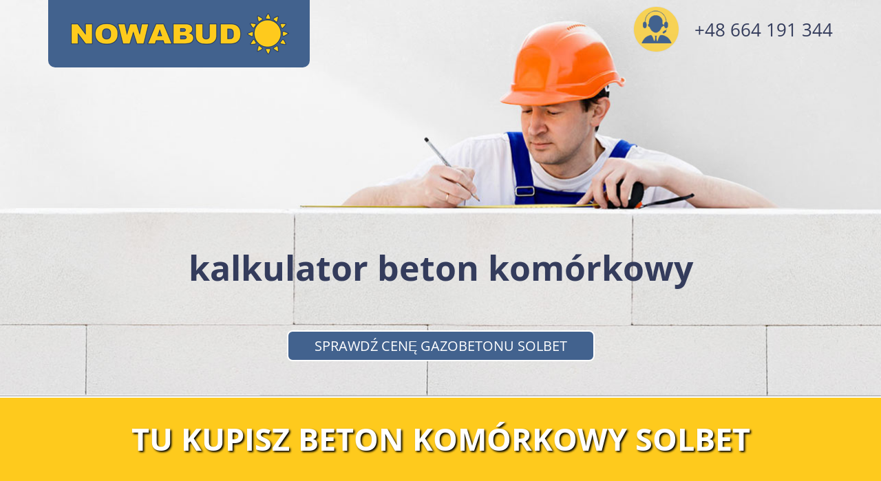

--- FILE ---
content_type: text/html; charset=UTF-8
request_url: https://gazobeton.com.pl/tag/gazobeton/
body_size: 17073
content:
<!doctype html>
     <html lang="pl-PL">
     
  <head>
     <title> &raquo; gazobeton</title>           
     <meta charset="UTF-8">
     <meta name="description" content="Gazobeton, Beton Komórkowy Solbet , niskie ceny, wysoka jakość, dostawa cała Polska, sklep Online" />
     <meta name="author" content="BZI.pl Bydgoskie Zasoby Internetowe">
     
     <meta http-equiv="X-UA-Compatible" content="IE=edge">
     <meta name="viewport" content="width=device-width, initial-scale=1"> 
                    

     <meta name='robots' content='max-image-preview:large' />
	<style>img:is([sizes="auto" i], [sizes^="auto," i]) { contain-intrinsic-size: 3000px 1500px }</style>
	
<!-- Google Tag Manager for WordPress by gtm4wp.com -->
<script data-cfasync="false" data-pagespeed-no-defer>
	var gtm4wp_datalayer_name = "dataLayer";
	var dataLayer = dataLayer || [];
</script>
<!-- End Google Tag Manager for WordPress by gtm4wp.com --><link rel="alternate" type="application/rss+xml" title="Gazobeton Beton Komórkowy Solbet Sklep Dostawa cała Polska niska cena &raquo; Kanał z wpisami otagowanymi jako gazobeton" href="https://gazobeton.com.pl/tag/gazobeton/feed/" />
<link rel='stylesheet' id='wp-block-library-css' href='https://gazobeton.com.pl/wp-includes/css/dist/block-library/style.min.css' type='text/css' media='all' />
<style id='classic-theme-styles-inline-css' type='text/css'>
/*! This file is auto-generated */
.wp-block-button__link{color:#fff;background-color:#32373c;border-radius:9999px;box-shadow:none;text-decoration:none;padding:calc(.667em + 2px) calc(1.333em + 2px);font-size:1.125em}.wp-block-file__button{background:#32373c;color:#fff;text-decoration:none}
</style>
<style id='global-styles-inline-css' type='text/css'>
:root{--wp--preset--aspect-ratio--square: 1;--wp--preset--aspect-ratio--4-3: 4/3;--wp--preset--aspect-ratio--3-4: 3/4;--wp--preset--aspect-ratio--3-2: 3/2;--wp--preset--aspect-ratio--2-3: 2/3;--wp--preset--aspect-ratio--16-9: 16/9;--wp--preset--aspect-ratio--9-16: 9/16;--wp--preset--color--black: #000000;--wp--preset--color--cyan-bluish-gray: #abb8c3;--wp--preset--color--white: #ffffff;--wp--preset--color--pale-pink: #f78da7;--wp--preset--color--vivid-red: #cf2e2e;--wp--preset--color--luminous-vivid-orange: #ff6900;--wp--preset--color--luminous-vivid-amber: #fcb900;--wp--preset--color--light-green-cyan: #7bdcb5;--wp--preset--color--vivid-green-cyan: #00d084;--wp--preset--color--pale-cyan-blue: #8ed1fc;--wp--preset--color--vivid-cyan-blue: #0693e3;--wp--preset--color--vivid-purple: #9b51e0;--wp--preset--gradient--vivid-cyan-blue-to-vivid-purple: linear-gradient(135deg,rgba(6,147,227,1) 0%,rgb(155,81,224) 100%);--wp--preset--gradient--light-green-cyan-to-vivid-green-cyan: linear-gradient(135deg,rgb(122,220,180) 0%,rgb(0,208,130) 100%);--wp--preset--gradient--luminous-vivid-amber-to-luminous-vivid-orange: linear-gradient(135deg,rgba(252,185,0,1) 0%,rgba(255,105,0,1) 100%);--wp--preset--gradient--luminous-vivid-orange-to-vivid-red: linear-gradient(135deg,rgba(255,105,0,1) 0%,rgb(207,46,46) 100%);--wp--preset--gradient--very-light-gray-to-cyan-bluish-gray: linear-gradient(135deg,rgb(238,238,238) 0%,rgb(169,184,195) 100%);--wp--preset--gradient--cool-to-warm-spectrum: linear-gradient(135deg,rgb(74,234,220) 0%,rgb(151,120,209) 20%,rgb(207,42,186) 40%,rgb(238,44,130) 60%,rgb(251,105,98) 80%,rgb(254,248,76) 100%);--wp--preset--gradient--blush-light-purple: linear-gradient(135deg,rgb(255,206,236) 0%,rgb(152,150,240) 100%);--wp--preset--gradient--blush-bordeaux: linear-gradient(135deg,rgb(254,205,165) 0%,rgb(254,45,45) 50%,rgb(107,0,62) 100%);--wp--preset--gradient--luminous-dusk: linear-gradient(135deg,rgb(255,203,112) 0%,rgb(199,81,192) 50%,rgb(65,88,208) 100%);--wp--preset--gradient--pale-ocean: linear-gradient(135deg,rgb(255,245,203) 0%,rgb(182,227,212) 50%,rgb(51,167,181) 100%);--wp--preset--gradient--electric-grass: linear-gradient(135deg,rgb(202,248,128) 0%,rgb(113,206,126) 100%);--wp--preset--gradient--midnight: linear-gradient(135deg,rgb(2,3,129) 0%,rgb(40,116,252) 100%);--wp--preset--font-size--small: 13px;--wp--preset--font-size--medium: 20px;--wp--preset--font-size--large: 36px;--wp--preset--font-size--x-large: 42px;--wp--preset--spacing--20: 0.44rem;--wp--preset--spacing--30: 0.67rem;--wp--preset--spacing--40: 1rem;--wp--preset--spacing--50: 1.5rem;--wp--preset--spacing--60: 2.25rem;--wp--preset--spacing--70: 3.38rem;--wp--preset--spacing--80: 5.06rem;--wp--preset--shadow--natural: 6px 6px 9px rgba(0, 0, 0, 0.2);--wp--preset--shadow--deep: 12px 12px 50px rgba(0, 0, 0, 0.4);--wp--preset--shadow--sharp: 6px 6px 0px rgba(0, 0, 0, 0.2);--wp--preset--shadow--outlined: 6px 6px 0px -3px rgba(255, 255, 255, 1), 6px 6px rgba(0, 0, 0, 1);--wp--preset--shadow--crisp: 6px 6px 0px rgba(0, 0, 0, 1);}:where(.is-layout-flex){gap: 0.5em;}:where(.is-layout-grid){gap: 0.5em;}body .is-layout-flex{display: flex;}.is-layout-flex{flex-wrap: wrap;align-items: center;}.is-layout-flex > :is(*, div){margin: 0;}body .is-layout-grid{display: grid;}.is-layout-grid > :is(*, div){margin: 0;}:where(.wp-block-columns.is-layout-flex){gap: 2em;}:where(.wp-block-columns.is-layout-grid){gap: 2em;}:where(.wp-block-post-template.is-layout-flex){gap: 1.25em;}:where(.wp-block-post-template.is-layout-grid){gap: 1.25em;}.has-black-color{color: var(--wp--preset--color--black) !important;}.has-cyan-bluish-gray-color{color: var(--wp--preset--color--cyan-bluish-gray) !important;}.has-white-color{color: var(--wp--preset--color--white) !important;}.has-pale-pink-color{color: var(--wp--preset--color--pale-pink) !important;}.has-vivid-red-color{color: var(--wp--preset--color--vivid-red) !important;}.has-luminous-vivid-orange-color{color: var(--wp--preset--color--luminous-vivid-orange) !important;}.has-luminous-vivid-amber-color{color: var(--wp--preset--color--luminous-vivid-amber) !important;}.has-light-green-cyan-color{color: var(--wp--preset--color--light-green-cyan) !important;}.has-vivid-green-cyan-color{color: var(--wp--preset--color--vivid-green-cyan) !important;}.has-pale-cyan-blue-color{color: var(--wp--preset--color--pale-cyan-blue) !important;}.has-vivid-cyan-blue-color{color: var(--wp--preset--color--vivid-cyan-blue) !important;}.has-vivid-purple-color{color: var(--wp--preset--color--vivid-purple) !important;}.has-black-background-color{background-color: var(--wp--preset--color--black) !important;}.has-cyan-bluish-gray-background-color{background-color: var(--wp--preset--color--cyan-bluish-gray) !important;}.has-white-background-color{background-color: var(--wp--preset--color--white) !important;}.has-pale-pink-background-color{background-color: var(--wp--preset--color--pale-pink) !important;}.has-vivid-red-background-color{background-color: var(--wp--preset--color--vivid-red) !important;}.has-luminous-vivid-orange-background-color{background-color: var(--wp--preset--color--luminous-vivid-orange) !important;}.has-luminous-vivid-amber-background-color{background-color: var(--wp--preset--color--luminous-vivid-amber) !important;}.has-light-green-cyan-background-color{background-color: var(--wp--preset--color--light-green-cyan) !important;}.has-vivid-green-cyan-background-color{background-color: var(--wp--preset--color--vivid-green-cyan) !important;}.has-pale-cyan-blue-background-color{background-color: var(--wp--preset--color--pale-cyan-blue) !important;}.has-vivid-cyan-blue-background-color{background-color: var(--wp--preset--color--vivid-cyan-blue) !important;}.has-vivid-purple-background-color{background-color: var(--wp--preset--color--vivid-purple) !important;}.has-black-border-color{border-color: var(--wp--preset--color--black) !important;}.has-cyan-bluish-gray-border-color{border-color: var(--wp--preset--color--cyan-bluish-gray) !important;}.has-white-border-color{border-color: var(--wp--preset--color--white) !important;}.has-pale-pink-border-color{border-color: var(--wp--preset--color--pale-pink) !important;}.has-vivid-red-border-color{border-color: var(--wp--preset--color--vivid-red) !important;}.has-luminous-vivid-orange-border-color{border-color: var(--wp--preset--color--luminous-vivid-orange) !important;}.has-luminous-vivid-amber-border-color{border-color: var(--wp--preset--color--luminous-vivid-amber) !important;}.has-light-green-cyan-border-color{border-color: var(--wp--preset--color--light-green-cyan) !important;}.has-vivid-green-cyan-border-color{border-color: var(--wp--preset--color--vivid-green-cyan) !important;}.has-pale-cyan-blue-border-color{border-color: var(--wp--preset--color--pale-cyan-blue) !important;}.has-vivid-cyan-blue-border-color{border-color: var(--wp--preset--color--vivid-cyan-blue) !important;}.has-vivid-purple-border-color{border-color: var(--wp--preset--color--vivid-purple) !important;}.has-vivid-cyan-blue-to-vivid-purple-gradient-background{background: var(--wp--preset--gradient--vivid-cyan-blue-to-vivid-purple) !important;}.has-light-green-cyan-to-vivid-green-cyan-gradient-background{background: var(--wp--preset--gradient--light-green-cyan-to-vivid-green-cyan) !important;}.has-luminous-vivid-amber-to-luminous-vivid-orange-gradient-background{background: var(--wp--preset--gradient--luminous-vivid-amber-to-luminous-vivid-orange) !important;}.has-luminous-vivid-orange-to-vivid-red-gradient-background{background: var(--wp--preset--gradient--luminous-vivid-orange-to-vivid-red) !important;}.has-very-light-gray-to-cyan-bluish-gray-gradient-background{background: var(--wp--preset--gradient--very-light-gray-to-cyan-bluish-gray) !important;}.has-cool-to-warm-spectrum-gradient-background{background: var(--wp--preset--gradient--cool-to-warm-spectrum) !important;}.has-blush-light-purple-gradient-background{background: var(--wp--preset--gradient--blush-light-purple) !important;}.has-blush-bordeaux-gradient-background{background: var(--wp--preset--gradient--blush-bordeaux) !important;}.has-luminous-dusk-gradient-background{background: var(--wp--preset--gradient--luminous-dusk) !important;}.has-pale-ocean-gradient-background{background: var(--wp--preset--gradient--pale-ocean) !important;}.has-electric-grass-gradient-background{background: var(--wp--preset--gradient--electric-grass) !important;}.has-midnight-gradient-background{background: var(--wp--preset--gradient--midnight) !important;}.has-small-font-size{font-size: var(--wp--preset--font-size--small) !important;}.has-medium-font-size{font-size: var(--wp--preset--font-size--medium) !important;}.has-large-font-size{font-size: var(--wp--preset--font-size--large) !important;}.has-x-large-font-size{font-size: var(--wp--preset--font-size--x-large) !important;}
:where(.wp-block-post-template.is-layout-flex){gap: 1.25em;}:where(.wp-block-post-template.is-layout-grid){gap: 1.25em;}
:where(.wp-block-columns.is-layout-flex){gap: 2em;}:where(.wp-block-columns.is-layout-grid){gap: 2em;}
:root :where(.wp-block-pullquote){font-size: 1.5em;line-height: 1.6;}
</style>
<link rel='stylesheet' id='stylistic_modals_izimodal_css-css' href='https://gazobeton.com.pl/wp-content/plugins/stylistic-modals/vendor/css/iziModal.min.css' type='text/css' media='all' />
<link rel='stylesheet' id='stylistic_modals_main_css-css' href='https://gazobeton.com.pl/wp-content/plugins/stylistic-modals/assets/css/stylistic-modal.css' type='text/css' media='all' />
<link rel='stylesheet' id='bootstrap.min-css' href='https://gazobeton.com.pl/wp-content/themes/gazobeton/css/bootstrap.min.css' type='text/css' media='all' />
<link rel='stylesheet' id='animate-css' href='https://gazobeton.com.pl/wp-content/themes/gazobeton/css/animate.min.css' type='text/css' media='all' />
<link rel='stylesheet' id='my-stylesheet-css' href='https://gazobeton.com.pl/wp-content/themes/gazobeton/style.css' type='text/css' media='all' />
<link rel='stylesheet' id='kalkulator-css' href='https://gazobeton.com.pl/wp-content/plugins/kalkulator/kalkulator.css' type='text/css' media='all' />
<link rel='stylesheet' id='jquery-ui-css' href='https://gazobeton.com.pl/wp-content/plugins/kalkulator/jquery-ui-1.13.2.custom/jquery-ui.css' type='text/css' media='all' />
<script type="text/javascript" src="https://gazobeton.com.pl/wp-includes/js/jquery/jquery.js" id="jquery-js"></script>
<script type="text/javascript" src="https://gazobeton.com.pl/wp-content/plugins/stylistic-modals/vendor/js/iziModal.min.js" id="stylistic_modals_izimodal_js-js"></script>
<script type="text/javascript" src="https://gazobeton.com.pl/wp-content/plugins/stylistic-modals/vendor/js/js.cookie.min.js" id="stylistic_modals_js_cookies_js-js"></script>
<link rel="https://api.w.org/" href="https://gazobeton.com.pl/wp-json/" /><link rel="alternate" title="JSON" type="application/json" href="https://gazobeton.com.pl/wp-json/wp/v2/tags/4" /><meta name="ti-site-data" content="eyJyIjoiMTowITc6MCEzMDowIiwibyI6Imh0dHBzOlwvXC9nYXpvYmV0b24uY29tLnBsXC93cC1hZG1pblwvYWRtaW4tYWpheC5waHA/YWN0aW9uPXRpX29ubGluZV91c2Vyc19nb29nbGUmYW1wO3A9JTJGdGFnJTJGZ2F6b2JldG9uJTJGJmFtcDtfd3Bub25jZT05ODY1Mjg1ZDg5In0=" />
<!-- Google Tag Manager for WordPress by gtm4wp.com -->
<!-- GTM Container placement set to automatic -->
<script data-cfasync="false" data-pagespeed-no-defer type="text/javascript">
	var dataLayer_content = {"pagePostType":"post","pagePostType2":"tag-post"};
	dataLayer.push( dataLayer_content );
</script>
<script data-cfasync="false" data-pagespeed-no-defer type="text/javascript">
(function(w,d,s,l,i){w[l]=w[l]||[];w[l].push({'gtm.start':
new Date().getTime(),event:'gtm.js'});var f=d.getElementsByTagName(s)[0],
j=d.createElement(s),dl=l!='dataLayer'?'&l='+l:'';j.async=true;j.src=
'//www.googletagmanager.com/gtm.js?id='+i+dl;f.parentNode.insertBefore(j,f);
})(window,document,'script','dataLayer','GTM-TQ7RCD6');
</script>
<!-- End Google Tag Manager for WordPress by gtm4wp.com --><style type="text/css">.blue-message {
background: none repeat scroll 0 0 #3399ff;
color: #ffffff;
text-shadow: none;
font-size: 14px;
line-height: 24px;
padding: 10px;
}.green-message {
background: none repeat scroll 0 0 #8cc14c;
color: #ffffff;
text-shadow: none;
font-size: 14px;
line-height: 24px;
padding: 10px;
}.orange-message {
background: none repeat scroll 0 0 #faa732;
color: #ffffff;
text-shadow: none;
font-size: 14px;
line-height: 24px;
padding: 10px;
}.red-message {
background: none repeat scroll 0 0 #da4d31;
color: #ffffff;
text-shadow: none;
font-size: 14px;
line-height: 24px;
padding: 10px;
}.grey-message {
background: none repeat scroll 0 0 #53555c;
color: #ffffff;
text-shadow: none;
font-size: 14px;
line-height: 24px;
padding: 10px;
}.left-block {
background: none repeat scroll 0 0px, radial-gradient(ellipse at center center, #ffffff 0%, #f2f2f2 100%) repeat scroll 0 0 rgba(0, 0, 0, 0);
color: #8b8e97;
padding: 10px;
margin: 10px;
float: left;
}.right-block {
background: none repeat scroll 0 0px, radial-gradient(ellipse at center center, #ffffff 0%, #f2f2f2 100%) repeat scroll 0 0 rgba(0, 0, 0, 0);
color: #8b8e97;
padding: 10px;
margin: 10px;
float: right;
}.blockquotes {
background: none;
border-left: 5px solid #f1f1f1;
color: #8B8E97;
font-size: 14px;
font-style: italic;
line-height: 22px;
padding-left: 15px;
padding: 10px;
width: 60%;
float: left;
}</style><link rel="icon" href="https://gazobeton.com.pl/wp-content/uploads/2020/04/favicon.png" sizes="32x32" />
<link rel="icon" href="https://gazobeton.com.pl/wp-content/uploads/2020/04/favicon.png" sizes="192x192" />
<link rel="apple-touch-icon" href="https://gazobeton.com.pl/wp-content/uploads/2020/04/favicon.png" />
<meta name="msapplication-TileImage" content="https://gazobeton.com.pl/wp-content/uploads/2020/04/favicon.png" />
    
  </head>

  <body class="archive tag tag-gazobeton tag-4">
     
    <a href="#" class="scrollToTop" title="Przewiń do góry"><span class="glyphicon glyphicon-chevron-up"  aria-hidden="true"></span></a><!-- scroll to top-->
      
    <section id="above_header">
      <div class="container">    
        <a id="logo_blue_box" href="https://gazobeton.com.pl/"><img  class="wow zoomIn" id="nowabud_logo"  src="https://gazobeton.com.pl/wp-content/themes/gazobeton/img/Nowabud-Logo.png" alt="Nowabud Logo" /></a>
        <div  class="wow zoomIn" id="konsultant_txt" ><a href="tel:+48 664 191 344">+48 664 191 344</a></div>
        <div  class="wow zoomIn" id="konsultant" ></div>
      </div>      
    </section>
    <header>
      <div class="center-box wow zoomIn">
       <h1>kalkulator beton komórkowy</h1>
       <div>&nbsp;</div>
       <a href="#" data-toggle="modal" data-target="#calculatorModal">SPRAWDŹ CENĘ GAZOBETONU SOLBET</a>
     </div>
    </header>

<section id="below_header">
	<div class="container">
     <div class="tu_kupisz wow zoomIn">TU KUPISZ BETON KOMÓRKOWY SOLBET</div>          
	</div>
</section>
  
<section id="content">
  <div class="container">
    <h1 class="blog_title wow zoomIn">4 najczęściej zadawane pytania przed zakupem gazobetonu</h1> 
    <div class="the_content">
        
        
          
            <!-- Start of the main loop. -->
                          
                
<figure class="wp-block-embed aligncenter is-type-video is-provider-youtube wp-block-embed-youtube wp-embed-aspect-16-9 wp-has-aspect-ratio"><div class="wp-block-embed__wrapper">
<iframe title="4 najczęściej zadawane pytania przed zakupem gazobetonu. ZOBACZ - beton komórkowy, suporex, Solbet" width="500" height="281" src="https://www.youtube.com/embed/H1W0UMCS8q0?feature=oembed" frameborder="0" allow="accelerometer; autoplay; clipboard-write; encrypted-media; gyroscope; picture-in-picture; web-share" referrerpolicy="strict-origin-when-cross-origin" allowfullscreen></iframe>
</div><figcaption>gazobeton Solbet</figcaption></figure>



<p></p>
               
                          
                
<p>Który z materiałów ściennych jest najlepszy do budowy domu jednorodzinnego? Przyjrzyjmy się&nbsp;<strong>pustakom ceramicznym Porotherm 25 Pióro + Wpust kl. 15</strong>&nbsp;Wienerberger,&nbsp;<strong>betonowi komórkowemu Solbet</strong>&nbsp;o grubości 24 cm klasy 600 (potocznie zwanemu gazobetonem lub&nbsp;<a target="_blank" href="http://www.suporex.net/" rel="noreferrer noopener">suporexem</a>) oraz&nbsp;<strong>bloczkom Silka E24</strong>&nbsp;o grubości 24 cm produkcji Xella Polska. Powyższe produkty zostaną omówione na podstawie ich właściwości termoizolacyjnych, odporności ogniowej, izolacyjności akustycznej oraz wielkości.</p>



<p>Czynnikiem, który jest najważniejszy przy budowie domu jest termoizolacyjność, wyrażana przez Współczynnik Przewodzenia Ciepła (λ [W/(mK)]) &#8211; tzw. lambdę. Im jego wartość jest niższa, tym lepiej. Sprawdźmy, jak kształtuje się przy omawianych produktach:</p>



<figure class="wp-block-table is-style-stripes"><table><tbody><tr><td>Pustak ceramiczny Porotherm 25 P+W</td><td>0,313</td></tr><tr><td>Beton komórkowy Solbet gr. 24 cm</td><td>0,170</td></tr><tr><td>Silka E24 Xella gr. 24 cm</td><td>0,550</td></tr></tbody></table></figure>



<p>W tym przypadku najlepszy parametr lambda ma beton komórkowy. Jest to zrozumiałe, ponieważ im mniejsza jest gęstość produktu, tym lepsza okazuje się jego termoizolacyjność. Należy zauważyć, że Silka ma gorszy współczynnik przenikania ciepła w porównaniu z materiałami Solbetu i Porothermu, ale dzięki wytrzymałości, ściany zewnętrzne mogą mieć grubość nawet 12 cm. Powszechnie przyjętym standardem budowy ścian zewnętrznych w budynkach do 3 kondygnacji w Holandii jest wykorzystanie bloczków Silka o grubości 15 cm. Z kolei w Niemczech stosuje się te same materiały, ale o grubości 17,5 cm. &nbsp;Przy zastosowaniu bloczków o grubości 18 cm, można zyskać więcej miejsca na dodatkową izolację (kolejno: 7 cm więcej niż przy użyciu pustaków Porothermu oraz 6 cm w porównaniu do betonu komórkowego Solbetu).</p>



<p>Sprawdźmy kolejny czynnik, czyli odporność ogniową. Im większy jest wskaźnik REI, tym lepiej. Poniższa tabela przedstawia porównanie tego parametru dla tego samego obciążenia i zaprawy:</p>



<figure class="wp-block-table is-style-stripes"><table><tbody><tr><td>Pustak ceramiczny Porotherm 25 P+W</td><td>REI 120</td></tr><tr><td>Beton komórkowy Solbet gr. 24cm</td><td>REI 240</td></tr><tr><td>Silka E24 Xella gr. 24cm</td><td>REI 240</td></tr></tbody></table></figure>



<p>Beton komórkowy klasy 600 i bloczki Silka E24 mają identyczną, zgodną z polską normą, wytrzymałość ogniową. W praktyce jednak do budowania komór ogniowych stosuje się najczęściej beton komórkowy.&nbsp;<strong>Przeprowadzone testy wykazały, że najmniejszą odporność ogniową mają pustaki ceramiczne Porotherm 25 P+W.</strong></p>



<p>Mniej ważnym parametrem ścian w domu jednorodzinnym jest izolacyjność akustyczna RA2 [dB].</p>



<figure class="wp-block-table is-style-stripes"><table><tbody><tr><td>Pustak ceramiczny Porotherm 25 P+W</td><td>49</td></tr><tr><td>Beton komórkowy Solbet gr. 24 cm</td><td>46</td></tr><tr><td>Silka E24 Xella gr. 24 cm</td><td>54</td></tr></tbody></table></figure>



<p>Zdolność do nieprzepuszczania dźwięków jest ściśle związana z masą przegrody, dlatego im większa gęstość produktu, tym wyższa jest wykazywana przez niego izolacyjność akustyczna. Z tego powodu najlepszy pod względem tłumienia hałasu okazał się bloczek firmy Silka.</p>



<p>Wytrzymałość na ściskanie jest jednym z tych czynników, które tracą znaczenie w przypadku domów jednorodzinnych. Z tego też powodu nie będzie w tym miejscu omawiany.</p>



<p>Na koniec zwróćmy uwagę na wielkość omawianych produktów. Gabaryty mają wpływ na szybkość budowy i koszt usługi murarskiej. Największy jest beton komórkowy Solbet. Poniżej znajduje się tabela omawiająca zużycie materiałów na 1 metr kwadratowy ściany:</p>



<figure class="wp-block-table is-style-stripes"><table><tbody><tr><td>Pustak ceramiczny Porotherm 25 P+W &nbsp; &nbsp; &nbsp;(wymiar 25&#215;37,3&#215;24,9)</td><td>10,7</td></tr><tr><td>Beton komórkowy Solbet gr. 24 cm &nbsp; &nbsp; &nbsp; &nbsp; &nbsp; &nbsp; &nbsp;(wymiar 24x24x59)</td><td>7</td></tr><tr><td>Silka E24 Xella gr. 24 cm &nbsp; &nbsp; &nbsp; &nbsp; &nbsp; &nbsp; &nbsp; &nbsp; &nbsp; &nbsp; &nbsp; &nbsp; &nbsp; &nbsp; &nbsp;(wymiar 24&#215;19,8&#215;33,3)</td><td>15</td></tr></tbody></table></figure>



<h2 class="wp-block-heading"><strong>Porotherm, gazobeton czy Silka – co jest lepsze?</strong></h2>



<p>Odpowiadając na pytanie: <strong>Porotherm, gazobeton czy Silka – co jest lepsze?</strong> Naszym zdaniem, po omówieniu najważniejszych parametrów materiałów ściennych (Porotherm 25 P+W, beton komórkowy Solbet, Silka E24) wybór wydaje się prosty.<strong> Z uwagi na współczynnik przewodzenia ciepła, odporność ogniową, gabaryty, łatwość obróbki oraz wagę, przy budowie domu jednorodzinnego, zdecydowanie najlepszym produktem na ściany jest beton komórkowy.</strong></p>



<figure class="wp-block-embed aligncenter is-type-video is-provider-youtube wp-block-embed-youtube wp-embed-aspect-16-9 wp-has-aspect-ratio"><div class="wp-block-embed__wrapper">
<iframe title="Składy Budowlane NOWABUD Nowa Wieś Wielka i Olimpin, Najlepsze hurtownie budowlane w okolicy ZOBACZ!" width="500" height="281" src="https://www.youtube.com/embed/NvVI4yC35TA?start=5&#038;feature=oembed" frameborder="0" allow="accelerometer; autoplay; clipboard-write; encrypted-media; gyroscope; picture-in-picture; web-share" referrerpolicy="strict-origin-when-cross-origin" allowfullscreen></iframe>
</div><figcaption>Składy budowlane Nowabud &#8211; autoryzowany dystrybutor gazobetonu Solbet</figcaption></figure>



<p></p>



<p></p>
               
                      
                <hr class="styled-separator" aria-hidden="true" />
        <div class="navigation clearfix">
          <div class="prev">&laquo; <a href="https://gazobeton.com.pl/jakiej-klasy-gestosci-wybrac-beton-komorkowy/" rel="prev">Jakiej klasy gęstości wybrać beton komórkowy do budowy domu?</a></div>
          <div class="next"><a href="https://gazobeton.com.pl/4-najczesciej-zadawane-pytania-przed-zakupem-gazobetonu/" rel="next">4 najczęściej zadawane pytania przed zakupem gazobetonu</a> &raquo;</div>
        </div> 
        <hr class="styled-separator" aria-hidden="true" />
            </div>
  </div>
</section>

<div class="separator"></div>

<section id="boxes3">
  <div class="grey-strap">
    <div class="container">
      <h2 class="wow zoomIn">Zamów pustaki gazobeton Solbet w wygodny dla siebie sposób</h2>
    </div>
  </div>
  <div class="container">    
    <div class="row">
      <div class="col-sm-6">
        <div class="onebox ico1">
          <div class="box1_bg">
            <h3 class="wow zoomIn">Napisz do nas</h3>
          </div>          
          <div class="text_field">
            Masz pytania lub chcesz zamówić gazobeton napisz do nas. Twój adres email i dane będą wykorzystane tylko w celu realizacji zamówienia.            <div id="napisz_line"><a href="mailto:mateusz.szczechluk@nowabud.pl">mateusz.szczechluk@nowabud.pl</a></div>
          </div>
          
        </div>        
      </div>
      <div class="col-sm-6">
        <div class="onebox ico2">
          <div class="box2_bg">
            <h3 class="wow zoomIn">Zadzwoń do konsultanta</h3>
          </div>
          <div class="text_field">
            Chcesz zamówić gazobeton? Doradzimy jaki wybrać. Jesteśmy do Państwa dyspozycji od poniedziałku do piątku w godzinach od 8.00 do 16.00.            <div id="konsultant_line">+48 664 191 344</div>
          </div>
          
        </div>
      </div>
    </div>
    <div class="row">
      <div class="col-sm-6 col-sm-offset-6">
        <div class="onebox ico3">
          <div class="box3_bg">
            <h3 class="wow zoomIn">Skorzystaj z kalkulatora</h3>
          </div>
          <div class="text_field">
            Wybierz odpowiedni dla siebie rodzaj pustaków Solbet, wpisz ilość i sprawdź cenę. Dostawa gazobetonu na budowę w przystępnej cenie!            <div class="text-center">
              <a class="sprawdz_ofe" href="#" data-toggle="modal" data-target="#calculatorModal">SPRAWDŹ CENĘ <br />
GAZOBETONU</a>
            </div>
          </div>
          
        </div>
      </div>
    </div>
    
  </div>
</section>




     <section id="stopka">
       <div class="container stopka">
         <div class="row">
           <div class="col-sm-4">
             <img src="https://gazobeton.com.pl/wp-content/themes/gazobeton/img/Nowabud-Logo.png" alt="Nowabud Logo" class="img-responsive  wow zoomIn" width="320" height="62" />
             <div class="stopka1">
               Drogi Kliencie,<br />
<br />
Jesteśmy Twoją hurtownią materiałów budowlanych, a nasza oferta jest pełna jakości, różnorodności i korzystnych cen. Jeśli planujesz remont, budowę lub po prostu potrzebujesz solidnych materiałów, to jesteśmy gotowi Ci pomóc!<br />
<br />
Dlaczego warto wybrać naszą hurtownię?<br />
<br />
Bogaty asortyment: Mamy szeroki wybór materiałów: od gazobetonu, cegieł i bloczków po farby, izolacje, mikrocement i narzędzia.<br />
Jakość: Współpracujemy tylko z renomowanymi producentami, aby dostarczyć Ci produkty najwyższej jakości.<br />
Kompetentna obsługa: Nasz zespół zna się na rzeczy. Chętnie doradzimy Ci, które materiały będą najlepsze do Twojego projektu.<br />
Konkurencyjne ceny: Nasze ceny są atrakcyjne, a jakość niezmiennie wysoka.<br />
Najlepsza oferta na gazobeton: Chcemy, aby pustaki z gazobetonu z Solbetu kupowało się u nas po prostu przyjemnie, szybko, tanio i dobrze. Nie tylko w okolicach Bydgoszczy również w innych miejscowościach. <br />
<br />
Zapraszamy do naszych hurtowni! Oferujemy nie tylko materiały, ale także fachową wiedzę i wsparcie. Skontaktuj się z nami lub odwiedź nas osobiście.             </div>
           </div>      
           <div class="col-sm-4 col-sm-push-4">
             <h5>Informacje kontaktowe</h5>
             <div class="stopka3">
               <p>Nowabud OSB sp. z o.o.<br />
<br />
Centrala:<br />
ul. Polna 2 Dziemionna<br />
86-060 Nowa Wieś Wielka k. Bydgoszczy<br />
województwo kujawsko-pomorskie<br />
Tel. kom: 664 191 344<br />
Email: mateusz.szczechluk@nowabud.pl<br />
NIP 554-285-96-90<br />
KRS 0000343286<br />
<br />
Oddział:<br />
ul. Łabiszyńska 16<br />
86-061 Olimpin k. Brzozy Bydgoskiej<br />
Tel. kom: 502-447-002<br />
Email: iwona@nowabud.pl<br />
<br />
Bank Pekao<br />
39 1240 1183 1111 0010 7829 7152<br />
Santander Bank<br />
70 1090 1072 0000 0001 1967 5326</p>
             </div>
           </div> 
           <div class="col-sm-4 col-sm-pull-4">
             <h5>Dostawa na terenie Polski</h5>
             <div class="stopka2">
               <img src="https://gazobeton.com.pl/wp-content/themes/gazobeton/img/polska.png" alt="Dostawa na terenie Całej Polski" class="img-responsive wow zoomIn"/>
               <div></div>
               </div>        
           </div>
         </div>

         <div class="row">
           <div class="col-xs-12">
             <h5>Dostawa na terenie całej Polski.</h5>
             <div class="miasta"><p>Beton komórkowy to inna nazwa gazobetonu. Jest to materiał budowlany o wielu zaletach, takich jak wysoka izolacja cieplna, łatwość cięcia i kształtowania czy odporność na obciążenia. Beton komórkowy nadaje się do budowy domów i budynków publicznych, zarówno tradycyjnych, jak i energooszczędnych. Beton komórkowy składa się z piasku kwarcowego, wody i wapna i jest utwardzany w autoklawie pod wpływem pary wodnej .<br />
Dzięki temu można kontrolować jego parametry, takie jak izolacja cieplna, gęstość i wytrzymałość. Kluczowym elementem betonu komórkowego są pory powietrzne, które stanowią dużą część jego objętości. Dzięki nim beton komórkowy ma lekką i porowatą strukturę, podobną do szlifowanego pumeksu.<br />
Gazobeton to materiał budowlany, który występuje w różnych formach, takich jak kształtki, bloczki czy płytki. Można go używać do budowy różnych konstrukcji i obiektów. Pustaki z gazobetonu mają standaryzowane wymiary - zwykle mają taką samą wysokość i długość, a ich szerokość zależy od rodzaju i funkcji elementu, np. bloczki betonowe Solbet mają wymiary 60x240x590, 80x240x590, 120x240x590, 240x240x590, 360x240x590 itp.<br />
Gazobeton to materiał, który powstaje z piasku jako głównego składnika kruszywa. Można go też wzbogacić o popioły lotne, które nadają mu szary kolor i nazywają go suporeksem. Do utworzenia betonu komórkowego potrzebne jest także spoiwo z wapna i cementu oraz spulchniacz z proszku lub pasty aluminiowej. Pod wpływem wodorotlenku, aluminium reaguje i uwalnia czysty wodór, który tworzy pory w masie betonowej. W tych porach nie ma wodoru, tylko powietrze. Beton komórkowy z samym piaskiem ma kolor biały lub piaskowy i jest najbardziej pożądany przez inwestorów.<br />
Gazobeton ma porowatą strukturę, która sprawia, że jest bardzo dobrym izolatorem cieplnym. Dzięki temu można z niego zbudować ścianę jednowarstwową, która będzie cieńsza niż ściana z bloku z ceramiki, a jednocześnie zapewni podobną izolacyjność. Można jeszcze poprawić termiczną ochronę ściany z gazobetonu, używając zaprawy klejowej ciepłochronnej. Beton komórkowy ma wiele wariantów gęstości - najczęściej 400, 500, 600 i 700 kg/m3, a rzadziej 300 i 350. Im większa jest gęstość materiału, tym większa jest jego odporność mechaniczna. Jednak wraz ze wzrostem gęstości, pogarsza się izolacja cieplna. Inną istotną sprawą są właściwości akustyczne gazobetonu. Elementy cięższe lepiej tłumią dźwięk. Beton komórkowy jest materiałem lekkim, dlatego jego izolacyjność akustyczna nie jest wysoka - wynosi około 45dB.<br />
Beton komórkowy ma wiele zalet, a jedną z nich jest dobra termoizolacyjność. Materiał ten jest łatwy w obróbce, więc można go kroić, żłobić lub przekłuwać bez problemu. Beton komórkowy jest też niepalny i zapewnia wysoką odporność ogniową. Ściany z tego materiału o grubości 12 cm mogą wytrzymać działanie ognia przez 2 godziny, a jeśli dodamy 6 cm, to czas ten się podwaja. Beton komórkowy nie nagrzewa się i nie uwalnia szkodliwych substancji pod wpływem ognia. Dzięki temu chroni mienie przed rozprzestrzenianiem się pożaru. Gazobeton jest również odporny na mróz, mimo że jest wilgotny i porowaty. Jest też przepuszczalny dla pary wodnej, co pozwala mu na szybkie odparowanie nadmiaru wody. Nie rozwijają się na nim pleśnie ani inne grzyby. Gazobeton jest także estetyczny i dobrze wygląda jako dekoracja. Można go też otynkować, jeśli jest taka potrzeba.<br />
Jednym z głównych problemów związanych z betonem komórkowym jest to, że jest on dość kruchy. Należy z nim postępować z zachowaniem ostrożności - zarówno w czasie przewożenia i wyładunku, jak i podczas wykonywania prac. Beton komórkowy również nie jest zbyt odporny na wpływ warunków atmosferycznych. W porównaniu zwłaszcza z twardszą cegłą klinkierową, gazobeton szybko wchłania wilgoć. Na szczęście równie szybko ją oddaje, co sprawia, że nadaje się do stosowania w środowiskach mokrych i wilgotnych. Istnieje także pewny związek między gęstością materiału a jego innymi cechami. Izolacyjność cieplna rośnie wraz ze zmniejszeniem gęstości i zwiększeniem ilości powietrza na cm sześcienny. Elementy o wyższej klasie gęstości są jednocześnie bardziej wytrzymałe na ściskanie. W niektórych sytuacjach może to być zaletą, ale wymaga to zwrócenia dużej uwagi na etapie projektowania. Konieczne jest bowiem optymalne dopasowanie gęstości materiału do potrzeb użytkowych.<br />
Gazobeton to materiał, który dzięki swoim unikalnym właściwościom, nadaje się do zastosowania jako izolacja, konstrukcja lub wypełnienie. Jest on głównym składnikiem ścian - zarówno tych, które przenoszą obciążenia, jak i tych, które je dzielą, a także ciepłochronnych nadproży. Beton komórkowy może również zastępować styropian lub styrodur pod posadzką, lub służyć jako warstwa izolacyjna i wyrównująca na dachach i stropach. Gazobeton powinien mieć gęstość dostosowaną do rodzaju zastosowania. Do budowy ścian działowych zaleca się używanie elementów o podwyższonej gęstości - aby poprawić akustykę i wytrzymałość. Do ścian zewnętrznych zaleca się beton o niskiej gęstości, aby zapewnić dobrą izolację cieplną. Beton komórkowy jest często używany nie tylko w budownictwie jednorodzinnym, ale także w budownictwie wielopiętrowym i przemysłowym - np. przy wznoszeniu budynków handlowych.<br />
<br />
Pustaki gazobeton Solbet dowozimy do takich miast jak Białe Błota, Białystok, Bydgoszcz, Bytom, Chełmża, Chojnice, Człuchów, Dąbrowa Górnicza, Elbląg, Gliwice, Gniezno, Grudziądz, Inowrocław, Kalisz, Katowice, Kielce, Koszalin, Kościerzyna, Kraków, Lublin, Łabiszyn, Łochowo, Łódź, Nakło, Nowy Sącz, Opole, Ostrowiec Świętokrzyski, Nowa Wieś Wielka, Ostrów Wielkopolski, Piła, Poznań, Radom, Rybnik, Rzeszów Siedlce, Sosnowiec, Solec Kujawski, Stargard Szczeciński, Szczecin, Szubin, Świecie, Toruń, Tuchola, Wałbrzych, Warszawa, Włocławek, Wrocław, Zielona Góra, Zielonka, Żary, Żywiec i do wielu innych.<br />
</p></div>
           </div>
         </div>
		</div>
		
		<div class="container">
		   <hr>
		   <div>
			   <pre class="ti-widget" style="display: none"><template id="trustindex-google-widget-html"><div class=" ti-widget  ti-goog ti-disable-font ti-disable-animation ti-show-rating-text ti-review-text-mode-readmore ti-text-align-left" data-no-translation="true" data-time-locale="%d %s temu|dziś|dzień|dni|tydzień|tygodni|miesiąc|miesięcy|rok|lat" data-plugin-version="13.2.7" data-layout-id="16" data-layout-category="grid" data-set-id="light-background" data-pid="" data-language="pl" data-close-locale="Zamknąć" data-review-target-width="300" data-css-version="2" data-reply-by-locale="Odpowiedź właściciela" data-only-rating-locale="Ten użytkownik wystawił tylko ocenę." data-load-more-rows="3"> <div class="ti-widget-container ti-col-3"> <div class="ti-reviews-container"> <div class="ti-reviews-container-wrapper">  <div data-empty="0" data-time="1732320000" class="ti-review-item source-Google ti-image-layout-thumbnail" data-id="cfcd208495d565ef66e7dff9f98764da"> <div class="ti-inner"> <div class="ti-review-header"> <div class="ti-platform-icon ti-with-tooltip"> <span class="ti-tooltip">Opublikowano na </span> <trustindex-image data-imgurl="https://cdn.trustindex.io/assets/platform/Google/icon.svg" alt="" width="20" height="20" loading="lazy"></trustindex-image> </div> <div class="ti-profile-img"> <trustindex-image data-imgurl="https://lh3.googleusercontent.com/a/ACg8ocK9aFCG7Sd3VovpkcLPvzdYAa88hDrg6Lp0E5QgRjrvy9wuIA=w40-h40-c-rp-mo-br100" alt="Tomasz Groblewski profile picture" loading="lazy"></trustindex-image> </div> <div class="ti-profile-details"> <div class="ti-name"> Tomasz Groblewski </div> <div class="ti-date"></div> </div> </div> <span class="ti-stars"><trustindex-image class="ti-star" data-imgurl="https://cdn.trustindex.io/assets/platform/Google/star/f.svg" alt="Google" width="17" height="17" loading="lazy"></trustindex-image><trustindex-image class="ti-star" data-imgurl="https://cdn.trustindex.io/assets/platform/Google/star/f.svg" alt="Google" width="17" height="17" loading="lazy"></trustindex-image><trustindex-image class="ti-star" data-imgurl="https://cdn.trustindex.io/assets/platform/Google/star/f.svg" alt="Google" width="17" height="17" loading="lazy"></trustindex-image><trustindex-image class="ti-star" data-imgurl="https://cdn.trustindex.io/assets/platform/Google/star/f.svg" alt="Google" width="17" height="17" loading="lazy"></trustindex-image><trustindex-image class="ti-star" data-imgurl="https://cdn.trustindex.io/assets/platform/Google/star/f.svg" alt="Google" width="17" height="17" loading="lazy"></trustindex-image></span> <div class="ti-review-text-container ti-review-content"><!-- R-CONTENT -->Fantastyczna obsługa szef to facet który otoczy twoją firmę opieka zawsze dostępni i pomocni jednym słowem ogień dzwonisz mówisz i masz<!-- R-CONTENT --></div> <span class="ti-read-more" data-container=".ti-review-content" data-collapse-text="Ukryj" data-open-text="Czytaj więcej"></span> </div> </div>  <div data-empty="0" data-time="1724112000" class="ti-review-item source-Google ti-image-layout-thumbnail" data-id="cfcd208495d565ef66e7dff9f98764da"> <div class="ti-inner"> <div class="ti-review-header"> <div class="ti-platform-icon ti-with-tooltip"> <span class="ti-tooltip">Opublikowano na </span> <trustindex-image data-imgurl="https://cdn.trustindex.io/assets/platform/Google/icon.svg" alt="" width="20" height="20" loading="lazy"></trustindex-image> </div> <div class="ti-profile-img"> <trustindex-image data-imgurl="https://lh3.googleusercontent.com/a/ACg8ocL1z9jyQRLd3mgRtarioWuy0HTc5a3BIZW8oa4hJ7Iy5i6FIA=w40-h40-c-rp-mo-br100" alt="Rafał Klonek profile picture" loading="lazy"></trustindex-image> </div> <div class="ti-profile-details"> <div class="ti-name"> Rafał Klonek </div> <div class="ti-date"></div> </div> </div> <span class="ti-stars"><trustindex-image class="ti-star" data-imgurl="https://cdn.trustindex.io/assets/platform/Google/star/f.svg" alt="Google" width="17" height="17" loading="lazy"></trustindex-image><trustindex-image class="ti-star" data-imgurl="https://cdn.trustindex.io/assets/platform/Google/star/f.svg" alt="Google" width="17" height="17" loading="lazy"></trustindex-image><trustindex-image class="ti-star" data-imgurl="https://cdn.trustindex.io/assets/platform/Google/star/f.svg" alt="Google" width="17" height="17" loading="lazy"></trustindex-image><trustindex-image class="ti-star" data-imgurl="https://cdn.trustindex.io/assets/platform/Google/star/f.svg" alt="Google" width="17" height="17" loading="lazy"></trustindex-image><trustindex-image class="ti-star" data-imgurl="https://cdn.trustindex.io/assets/platform/Google/star/f.svg" alt="Google" width="17" height="17" loading="lazy"></trustindex-image></span> <div class="ti-review-text-container ti-review-content"><!-- R-CONTENT -->Z lekkim opóźnieniem, ale lepiej późno, niż wcale!
Po kilku podejściach do zakupu papy na dach w lokalnych sklepach, postanowiłem skontaktować się z tą firmą i jak się okazało, to jedna z lepszych decyzji, które mogłem podjąć. Dlaczego?
Otrzymałem fachową pomoc i cierpliwość (a to ostatnio rzadko spotykane) w doborze materiału i sam materiał z pierwszej ręki. Jak się okazało przy odbiorze, kurier również okazał się w porządku - bardzo pomocny i kontaktowy.
Pani Iwono, jeszcze raz dziękuję serdecznie za cierpliwość i pomoc w doborze materiałów, pozdrawiam serdecznie!<!-- R-CONTENT --></div> <span class="ti-read-more" data-container=".ti-review-content" data-collapse-text="Ukryj" data-open-text="Czytaj więcej"></span> </div> </div>  <div data-empty="0" data-time="1718323200" class="ti-review-item source-Google ti-image-layout-thumbnail" data-id="cfcd208495d565ef66e7dff9f98764da"> <div class="ti-inner"> <div class="ti-review-header"> <div class="ti-platform-icon ti-with-tooltip"> <span class="ti-tooltip">Opublikowano na </span> <trustindex-image data-imgurl="https://cdn.trustindex.io/assets/platform/Google/icon.svg" alt="" width="20" height="20" loading="lazy"></trustindex-image> </div> <div class="ti-profile-img"> <trustindex-image data-imgurl="https://lh3.googleusercontent.com/a/ACg8ocJvFB7Euo4nhkn7mweyGiZjGPmDzVvTzFOvMvu8MS6YBqYEmA=w40-h40-c-rp-mo-ba4-br100" alt="Andrzej Wędrowski profile picture" loading="lazy"></trustindex-image> </div> <div class="ti-profile-details"> <div class="ti-name"> Andrzej Wędrowski </div> <div class="ti-date"></div> </div> </div> <span class="ti-stars"><trustindex-image class="ti-star" data-imgurl="https://cdn.trustindex.io/assets/platform/Google/star/f.svg" alt="Google" width="17" height="17" loading="lazy"></trustindex-image><trustindex-image class="ti-star" data-imgurl="https://cdn.trustindex.io/assets/platform/Google/star/f.svg" alt="Google" width="17" height="17" loading="lazy"></trustindex-image><trustindex-image class="ti-star" data-imgurl="https://cdn.trustindex.io/assets/platform/Google/star/f.svg" alt="Google" width="17" height="17" loading="lazy"></trustindex-image><trustindex-image class="ti-star" data-imgurl="https://cdn.trustindex.io/assets/platform/Google/star/f.svg" alt="Google" width="17" height="17" loading="lazy"></trustindex-image><trustindex-image class="ti-star" data-imgurl="https://cdn.trustindex.io/assets/platform/Google/star/e.svg" alt="Google" width="17" height="17" loading="lazy"></trustindex-image></span> <div class="ti-review-text-container ti-review-content"><!-- R-CONTENT -->jest ok<!-- R-CONTENT --></div> <span class="ti-read-more" data-container=".ti-review-content" data-collapse-text="Ukryj" data-open-text="Czytaj więcej"></span> </div> </div>  <div data-empty="0" data-time="1715904000" class="ti-review-item source-Google ti-image-layout-thumbnail" data-id="cfcd208495d565ef66e7dff9f98764da"> <div class="ti-inner"> <div class="ti-review-header"> <div class="ti-platform-icon ti-with-tooltip"> <span class="ti-tooltip">Opublikowano na </span> <trustindex-image data-imgurl="https://cdn.trustindex.io/assets/platform/Google/icon.svg" alt="" width="20" height="20" loading="lazy"></trustindex-image> </div> <div class="ti-profile-img"> <trustindex-image data-imgurl="https://lh3.googleusercontent.com/a/ACg8ocKXtUFqJ_DD8ZyGiwfCBF1QLytCOFV-sI2S-UvtTdvJaZfo4w=w40-h40-c-rp-mo-br100" alt="Piotr Karcz profile picture" loading="lazy"></trustindex-image> </div> <div class="ti-profile-details"> <div class="ti-name"> Piotr Karcz </div> <div class="ti-date"></div> </div> </div> <span class="ti-stars"><trustindex-image class="ti-star" data-imgurl="https://cdn.trustindex.io/assets/platform/Google/star/f.svg" alt="Google" width="17" height="17" loading="lazy"></trustindex-image><trustindex-image class="ti-star" data-imgurl="https://cdn.trustindex.io/assets/platform/Google/star/f.svg" alt="Google" width="17" height="17" loading="lazy"></trustindex-image><trustindex-image class="ti-star" data-imgurl="https://cdn.trustindex.io/assets/platform/Google/star/f.svg" alt="Google" width="17" height="17" loading="lazy"></trustindex-image><trustindex-image class="ti-star" data-imgurl="https://cdn.trustindex.io/assets/platform/Google/star/f.svg" alt="Google" width="17" height="17" loading="lazy"></trustindex-image><trustindex-image class="ti-star" data-imgurl="https://cdn.trustindex.io/assets/platform/Google/star/f.svg" alt="Google" width="17" height="17" loading="lazy"></trustindex-image></span> <div class="ti-review-text-container ti-review-content"><!-- R-CONTENT -->Profesjonalna obsługa, świetna znajomość branży budowlanej oraz asortymentu. Bezproblemowe zamówienie i transport.
Konkurencyjne ceny.
Współpracowałem bezpośrednio z Panią Iwoną Przeniosło, ale cała kadra jest bardzo miła i rzetelna.<!-- R-CONTENT --></div> <span class="ti-read-more" data-container=".ti-review-content" data-collapse-text="Ukryj" data-open-text="Czytaj więcej"></span> </div> </div>  <div data-empty="0" data-time="1706400000" class="ti-review-item source-Google ti-image-layout-thumbnail" data-id="cfcd208495d565ef66e7dff9f98764da"> <div class="ti-inner"> <div class="ti-review-header"> <div class="ti-platform-icon ti-with-tooltip"> <span class="ti-tooltip">Opublikowano na </span> <trustindex-image data-imgurl="https://cdn.trustindex.io/assets/platform/Google/icon.svg" alt="" width="20" height="20" loading="lazy"></trustindex-image> </div> <div class="ti-profile-img"> <trustindex-image data-imgurl="https://lh3.googleusercontent.com/a-/ALV-UjWZ2UySZr3F70wDEKWeDQVRgAJ97mUEwcUE0Pm9vwAKgWjAU_AQ=w40-h40-c-rp-mo-br100" alt="Karolina Idec profile picture" loading="lazy"></trustindex-image> </div> <div class="ti-profile-details"> <div class="ti-name"> Karolina Idec </div> <div class="ti-date"></div> </div> </div> <span class="ti-stars"><trustindex-image class="ti-star" data-imgurl="https://cdn.trustindex.io/assets/platform/Google/star/f.svg" alt="Google" width="17" height="17" loading="lazy"></trustindex-image><trustindex-image class="ti-star" data-imgurl="https://cdn.trustindex.io/assets/platform/Google/star/f.svg" alt="Google" width="17" height="17" loading="lazy"></trustindex-image><trustindex-image class="ti-star" data-imgurl="https://cdn.trustindex.io/assets/platform/Google/star/f.svg" alt="Google" width="17" height="17" loading="lazy"></trustindex-image><trustindex-image class="ti-star" data-imgurl="https://cdn.trustindex.io/assets/platform/Google/star/f.svg" alt="Google" width="17" height="17" loading="lazy"></trustindex-image><trustindex-image class="ti-star" data-imgurl="https://cdn.trustindex.io/assets/platform/Google/star/f.svg" alt="Google" width="17" height="17" loading="lazy"></trustindex-image></span> <div class="ti-review-text-container ti-review-content"><!-- R-CONTENT -->Polecam 👍👍👍<!-- R-CONTENT --></div> <span class="ti-read-more" data-container=".ti-review-content" data-collapse-text="Ukryj" data-open-text="Czytaj więcej"></span> </div> </div>  </div> <div class="ti-load-more-reviews-container"> <div class="ti-load-more-reviews-button" style="display: none">Pokaż więcej</div> </div> </div> <div class="ti-footer"> <div class="ti-rating-text"> <span class="nowrap">Ogólna ocena <strong>Google</strong></span><span class="nowrap"><strong>4.4</strong>/5, </span><span class="nowrap">na podstawie <strong>145 opinii</strong></span> </div> </div>   </div> </div> </template></pre><div data-src="https://cdn.trustindex.io/loader.js?wp-widget" data-template-id="trustindex-google-widget-html" data-css-url="https://gazobeton.com.pl/wp-content/uploads/trustindex-google-widget.css?1762902843"></div>		   </div>
		   <hr>
		</div>
		 
		<div class="container stopka">
         <div class="row">
            <div class="col-xs-12">               
               <div><p>Konsument, który zawarł umowę na odległość lub poza lokalem przedsiębiorstwa, może w terminie czternastu dni odstąpić od niej bez podawania przyczyny i bez ponoszenia kosztów, z wyjątkiem kosztów określonych w art. 33, art. 34 ust. 2 i art. 35 Ustawy o prawach konsumenta</p></div>
            </div>
          </div>

       </div>
     </section>
     <div class="bg-dark-grey">
          <h6 class="footer-line wow zoomIn"><span>Pustaki z betonu komórkowego Solbet powstają z surowców naturalnego pochodzenia: piasku, wody, wapna, cementu i gipsu. Taki skład sprawia, że pustaki z gazobetonu są materiałem zdrowym i przyjaznym środowisku.</span></h6>
     </div>
     <section id="stopka2">
          
          <div class="container">
               <div class="row">
                    <div class="col-md-5 col-md-offset-1">
                         <ul>
<li>gęstość brutto w stanie suchym 500-600 kg/m3</li>
<li>bardzo dobra izolacyjność termiczna</li>
<li>wysoka wytrzymałość na ściskanie</li>
<li>gazobeton jest materiałem niepalnym</li>
</ul>
                    </div>
                    <div class="col-md-5 col-md-offset-1">
                         <ul>
<li>zdrowy &#8211; bez domieszek pyłów przemysłowych ani popiołów</li>
<li>wysoki wskaźnik izolacyjności akustycznej</li>
<li>szybkość i łatwość budowania</li>
<li>budowa systemowa &#8211; bogata oferta prefabrykatów z gazobetonu</li>
</ul>
                    </div>
               </div>
               
          </div>          
          <div id="stamp-jakosc" class="wow zoomIn"></div>
     </section>


     <section id="footer3">
       <div class="container">
         <p class="text-left"><a href="https://bzi.pl">Strony Internetowe Bydgoszcz</a></p>  
       </div>  
     </section>

    
    <!-- scroll to top-->
     <script type="text/javascript">
     jQuery(document).ready(function($){	
     	$(document).ready(function(){
     		
     		//Check to see if the window is top if not then display button
     		$(window).scroll(function(){
     			if ($(this).scrollTop() > 100) {
     				$('.scrollToTop').fadeIn();
     			} else {
     				$('.scrollToTop').fadeOut();
     			}
     		});
     		
     		//Click event to scroll to top
     		$('.scrollToTop').click(function(){
     			$('html, body').animate({scrollTop : 0},800);
     			return false;
     		});

             		
     	});
          var body = $( 'body' );
     });
	</script>       
     
     

<div id='calculatorModal' class='modal fade' tabindex='-1' role='dialog'>

   <div class='modal-dialog modal-lg' role='document'>

      <div class='modal-content'>
         <div class="modal-header">
            <button type="button" class="close" data-dismiss="modal" aria-label="Close"><span aria-hidden="true">&times;</span></button>
            <div class='modal-wrap'>
              <div class="perfect-title">Kalkulator GAZOBETONU </div>
              <div class="logo-perfect"></div>
            </div>
         </div>
         <div class='modal-body'>

            

               <div id='calc-header'>
                  <ul id='calc-menu'>
                     <li>RODZAJ</li>
                     <li>GĘSTOŚĆ</li>
                     <li>ILOŚĆ</li>
                     <li>TRANSPORT</li>
                     <li>MIEJSCE</li>
                     <li>TERMIN</li>
                     <li><a href="javascript:void(0)" id="button-menu">ZAMÓW</a></li>
                  </ul>
               </div>


            <div id='calc-body'>
               <div id='calc-content'>
                
                  <form id='calc' action='https://gazobeton.com.pl/wp-admin/admin-ajax.php'>
                      <div class="calc-body-item" id="section1">
                        <div class="jedenz">(krok 1 z 7) RODZAJ GAZOBETONU</div>
                        <h3 class="instrukcja text-center">Paletyzowany czy chwytakowy (luzem)?</h3>                        
                        <div class="row">
                            <div class="col-xs-6">
                              <label for="paletyzowany">
                                <div id="paletyzowany_box"> 
                                  <input type='radio' name='rodzaj' value='PALETA' id='paletyzowany'/>
                                  <div class='checkbox'></div>
                                </div>
                                <h4 class="instrukcja-explain text-center">paletyzowany</h4>
                              </label>
                               
                            </div>
                            <div class="col-xs-6">
                              <label for="chwytakowy">
                                <div  id="chwytakowy_box">
                                  <div class="redInfo">Dostępny tylko w woj. Kujawsko-Pomorskim!</div>
                                  <input type='radio' name='rodzaj' value='LUZ' id='chwytakowy'/>
                                  <div class='checkbox'></div> 
                                </div>
                                <h4 class="instrukcja-explain text-center">chwytakowy</h4>
                             </label>
                             
                            </div>
                        </div>

                      </div>

                      <div class='calc-body-item' id="section2">
                        <div class="jedenz">(krok 2 z 7) GĘSTOŚĆ GAZOBETONU</div>
                        <h3 class="instrukcja text-center">Gęstość betonu komórkowego?</h3>                        
                        <div class="row">
                            <div class="col-xs-6 text-center">
                              <label for="g500">
                                <div id="g500_box"> 
                                  <h4 class="instrukcja-explain text-center">500 kg/m<sup>3</sup></h4>
                                  <input type='radio' name='gestosc' value='500' id='g500'/>
                                  <div class='checkbox'></div>
                                </div>                                
                              </label>
                               
                            </div>
                            <div class="col-xs-6 text-center">
                              <label for="g600">
                                <div id="g600_box">
                                  <h4 class="instrukcja-explain text-center">600 kg/m<sup>3</sup></h4>
                                  <input type='radio' name='gestosc' value='600' id='g600'/>
                                  <div class='checkbox'></div> 
                                </div>                                
                             </label>
                             
                            </div>
                        </div>

                      </div>


                      <div class='calc-body-item' id="section3">
                        <div class="jedenz">(krok 3 z 7) ILOŚĆ BLOCZKÓW</div>
                        <h3 class="instrukcja text-center">Podaj ilość sztuk gazobetonu</h3>
                        <div class="row">
                            <div class="col-xs-6">
                               <div id="bloczek_12_box">
                                    <h4 class="instrukcja2 text-center">12 x 24 x 59 cm</h4>
                                    <div class="instrukcja-explain text-center">(podaj ilość)</div>
                                    <input type='text' name='ilosc_12' id="ilosc_12" class="form-control input-lg" placeholder="0" size="4" /> szt.
                                    <button class="btn btn-primary" type="button" disabled="disabled">Dalej <i class="glyphicon glyphicon-chevron-right"></i></button>    
                               </div>
                            </div>
                            <div class="col-xs-6">
                               <div  id="bloczek_24_box">
                                    <h4 class="instrukcja2 text-center">24 x 24 x 59 cm</h4>
                                    <div class="instrukcja-explain text-center">(podaj ilość)</div>
                                    <input type='text' name='ilosc_24' id="ilosc_24"  class="form-control input-lg" placeholder="0"  size="4" /> szt.
                                    <button class="btn btn-primary" type="button" disabled="disabled">Dalej <i class="glyphicon glyphicon-chevron-right"></i></button>                                    
                               </div>
                            </div>
                        </div>
                      </div>

                      <div class='calc-body-item' id="section4">
                        <div class="jedenz">(krok 4 z 7) TRANSPORT</div>
                        <h3 class="instrukcja text-center">Podsumowanie kosztów transportu</h3>
                        <div id="transport">
                            
                        </div>
                      </div>


                      <div class="calc-body-item" id="section5">
                        <div class="jedenz">(krok 5 z 7) MIEJSCE DOSTAWY </div>
                        <h3 class="instrukcja text-center">Wybierz województwo i powiat.</h3>
                        <div class="row">
                          <div class="col-md-6">
                            <div id="map-image-holder">
                              <img src="https://gazobeton.com.pl/wp-content/plugins/kalkulator/img/mapa-polski.png"  id="map-image" usemap="#wojewodztwa" >
                            </div>
                            
                            <map name="wojewodztwa" id="map_ID">
                              <area data-state="pomorskie" alt="pomorskie" title="Województwo pomorskie" href="javascript:void(0)" shape="poly" coords="160,0,176,12,169,12,171,25,181,20,175,26,172,62,117,60,113,65,100,57,111,22">
                              <area data-state="warminsko-mazurskie" alt="warmińsko-mazurskie" title="Województwo warmińsko-mazurskie" href="javascript:void(0)" shape="poly" coords="176,26,307,25,256,70,195,84,175,63">
                              <area data-state="podlaskie" alt="podlaskie" title="Województwo podlaskie" href="javascript:void(0)" shape="poly" coords="314,26,338,108,313,133,261,72">
                              <area data-state="mazowieckie" alt="mazowieckie" title="Województwo mazowieckie" href="javascript:void(0)" shape="poly" coords="256,75,309,135,269,155,264,206,222,191,225,160,179,129,196,88">
                              <area data-state="lubelskie" alt="lubelskie" title="Województwo lubelskie" href="javascript:void(0)" shape="poly" coords="314,138,351,215,347,218,351,227,351,239,338,242,335,252,304,250,274,219,268,207,274,158">
                              <area data-state="podkarpackie" alt="podkarpackie" title="Województwo podkarpackie" href="javascript:void(0)" shape="poly" coords="272,226,301,253,333,256,307,312,311,321,272,305,259,304,249,255">
                              <area data-state="swietokrzyskie" alt="świętokrzyskie" title="Województwo świętokrzyskie" href="javascript:void(0)" shape="poly" coords="219,196,264,209,270,222,245,253,221,256,201,241,196,217">
                              <area data-state="malopolskie" alt="małopolskie" title="Województwo małopolskie" href="javascript:void(0)" shape="poly" coords="201,248,220,260,245,257,255,303,244,302,244,308,238,308,231,305,216,309,208,316,198,316,189,293,174,274">
                              <area data-state="slaskie" alt="śląskie" title="Województwo śląskie" href="javascript:void(0)" shape="poly" coords="157,208,192,222,196,243,168,274,181,292,167,306,158,289,153,287,151,275,132,266">
                              <area data-state="lodzkie" alt="łódzkie" title="Województwo łódzkie" href="javascript:void(0)" shape="poly" coords="176,133,221,161,217,192,191,218,156,204,131,198">
                              <area data-state="opolskie" alt="opolskie" title="Województwo opolskie" href="javascript:void(0)" shape="poly" coords="128,202,152,207,128,264,124,268,118,261,121,260,122,253,96,246">
                              <area data-state="kujawsko-pomorskie" alt="kujawsko-pomorskie" title="Województwo kujawsko-pomorskie" href="javascript:void(0)" shape="poly" coords="119,64,172,65,190,88,177,127,169,132,124,115,116,66">
                              <area data-state="wielkopolskie" alt="wielkopolskie" title="Województwo wielkopolskie" href="javascript:void(0)" shape="poly" coords="97,62,111,68,119,119,166,137,130,194,127,187,81,160,64,135,67,95,77,92">
                              <area data-state="dolnoslaskie" alt="dolnośląskie" title="Województwo dolnośląskie" href="javascript:void(0)" shape="poly" coords="80,163,123,189,126,199,93,246,94,256,83,262,70,244,75,233,71,230,55,226,25,209,25,213,19,215,25,191">
                              <area data-state="lubuskie" alt="lubuskie" title="Województwo lubuskie" href="javascript:void(0)" shape="poly" coords="63,97,59,137,76,159,26,186,17,175,17,135,16,133,15,117">
                              <area data-state="zachodniopomorskie" alt="zachodniopomorskie" title="Województwo zachodniopomorskie" href="javascript:void(0)" shape="poly" coords="106,21,95,57,76,88,12,113,0,99,9,50,19,58,17,49,9,43">
                            </map>
                          </div>
                          <div class="col-md-6">
                            <div id="lista-powiatow">
                              <h4>Wybierz województwo aby załadować listę powiatów</h4>
                            </div>
                          </div>
                        </div>
                  
  
                        
                   

                      </div>


                      <div class='calc-body-item' id="section6">                         
                        <div class="jedenz">(krok 6 z 7) TERMIN DOSTAWY</div>
                        <h3 class="instrukcja text-center">Wybierz termin dostawy</h3>
                        <div id="termin-picker">
                            <input type="text" id="datepicker" readonly="readonly" placeholder="kliknij w to pole aby wybrać datę">
                        </div>
                      </div>


                  </form>

               </div>

               <div id="calc-footer">
                   <div class="row-no-gutters">                     
                     <div class="col-xs-6 col-sm-4 col-sm-offset-4 col-md-3 col-md-offset-6" id='button-left'><a href='javascript:void(0)' id='button-left-href'> <i class="glyphicon glyphicon-chevron-left"></i> WRÓĆ </a></div>
                     <div class="col-xs-6 col-sm-4 col-md-3"><a href='javascript:void(0)' id='button-right'> DALEJ <i class="glyphicon glyphicon-chevron-right"></i> </a></div>
                   </div>
               </div>

            </div>


            <div id='send-body'>

               

               <div id='send-content'>

                  <form id='calc_send' name='send' method='post' action='https://gazobeton.com.pl/wp-admin/admin-ajax.php'>
                     <div class="jedenz">(krok 7 z 7) WYSŁANIE ZAMÓWIENIA</div>
                     <div class="row">
                          <div class="col-xs-12 col-sm-4"><label for='gaz-name'>Imię i nazwisko<sup class='red'>*</sup></label></div>
                          <div class="col-xs-12 col-sm-8"><input type='text' name='name' class='required' autocomplete='name' id='gaz-name' /></div>
                      </div>
                      <div class="row">
                          <div class="col-xs-12 col-sm-4"><label for='gaz-email'>E-mail<sup class='red'>*</sup></label></div>
                          <div class="col-xs-12 col-sm-8"><input type='text' name='email' class='required' autocomplete='email' id='gaz-email' /></div>
                      </div>
                      <div class="row">      
                          <div class="col-xs-12 col-sm-4"><label for='gaz-phone'>Telefon<sup class='red'>*</sup></label></div>
                          <div class="col-xs-12 col-sm-8"><input type='text' name='phone' class='required' autocomplete='tel' id='gaz-phone' /></div>
                      </div>
                      <div class="row">
                          <div class="col-xs-12 col-sm-4"><label for='gaz-selectedType'>Rodzaj</label></div>
                          <div class="col-xs-12 col-sm-8"><input type='text' name='selectedType' readonly="readonly" id='gaz-selectedType' /></div>
                      </div>
                      <div class="row">
                          <div class="col-xs-12 col-sm-4"><label for='gaz-ilosc_12'>Ilość 12x24x59cm</label></div>
                          <div class="col-xs-12 col-sm-8"><textarea  name='ilosc_12' readonly="readonly" id='gaz-ilosc_12'></textarea></div>
                      </div>
                      <div class="row">
                          <div class="col-xs-12 col-sm-4"><label for='gaz-ilosc_24'>Ilość 24x24x59cm</label></div>
                          <div class="col-xs-12 col-sm-8"><textarea name='ilosc_24' readonly="readonly" id='gaz-ilosc_24'></textarea></div>
                      </div>
                      <div class="row" id="cena_palet_row">
                          <div class="col-xs-12 col-sm-4"><label for='gaz-cena_palet'>Kaucja za palety</label></div>
                          <div class="col-xs-12 col-sm-8"><input type='text' name='cena_palet' readonly="readonly" id='gaz-cena_palet' /></div>
                      </div>
                      <div class="row">
                          <div class="col-xs-12 col-sm-4"><label for='gaz-transport_desc'>Transport</label></div>
                          <div class="col-xs-12 col-sm-8"><input type='text' name='transport_desc' readonly="readonly" id='gaz-transport_desc' /></div>
                      </div>
                      <div class="row">
                          <div class="col-xs-12 col-sm-4"><label for='gaz-priceTransport'>Cena transportu</label></div>
                          <div class="col-xs-12 col-sm-8"><input type='text' name='priceTransport' readonly="readonly" id='gaz-priceTransport' /></div>
                      </div>


                      <div class="row">
                          <div class="col-xs-12 col-sm-4"><label for='gaz-priceTotal'>Cena (brutto)</label></div>
                          <div class="col-xs-12 col-sm-8"><input type='text' name='priceTotal' readonly="readonly" id='gaz-priceTotal' /></div>
                      </div>
                       <div class="row">
                          <div class="col-xs-12 col-sm-4"><label for='gaz-state'>Województwo i Powiat</label></div>
                          <div class="col-xs-12 col-sm-8"><input type='text' name='state' readonly="readonly" id='gaz-state' style="width: 50%;" /><input type='text' name='province' readonly="readonly" style="width: 50%;"/></div>
                      </div>
                      <div class="row">
                          <div class="col-xs-12 col-sm-4"><label for='gaz-message'>Adres dostawy<sup class='red'>*</sup></label></div>
                          <div class="col-xs-12 col-sm-8"><textarea name='message'  class='required' id='gaz-message'></textarea></div>
                      </div>
                      <div class="row">
                          <div class="col-xs-12 col-sm-4"><label for='gaz-dataDostawy'>Termin dostawy<sup class='red'>*</sup></label></div>
                          <div class="col-xs-12 col-sm-8"><input type='text' name='dataDostawy'  class='required'  readonly="readonly" id='gaz-dataDostawy'/></div>
                      </div>
                      <div class="row">
                          <div class="col-xs-12 col-sm-4"><label for='faktura'>Dane do Faktury</label></div>
                          <div class="col-xs-12 col-sm-8"><input type='checkbox' name='faktura' value="1" id="faktura" /></div>
                     </div>
                     <div id="invoice_data">
                        <div class="row">
                            <div class="col-xs-12 col-sm-4"><label for='gaz-company_name'>Nazwa Firmy</label></div>
                            <div class="col-xs-12 col-sm-8"><input type='text' name='company_name' id='gaz-company_name' /></div>
                        </div>
                        <div class="row">
                            <div class="col-xs-12 col-sm-4"><label for='gaz-company_address'>Adres Firmy</label></div>
                            <div class="col-xs-12 col-sm-8"><textarea name='company_address' id='gaz-company_address' ></textarea></div>
                        </div>
                        <div class="row">      
                            <div class="col-xs-12 col-sm-4"><label for='gaz-nip'>NIP</label></div>
                            <div class="col-xs-12 col-sm-8"><input type='text' name='nip' id='gaz-nip' /></div>
                        </div>
                      </div>

               </div>

               <div id='send-footer'>
                  <button type='button' id='button-wstecz'><i class="glyphicon glyphicon-chevron-left"></i> WSTECZ</button>
                  <button type='submit'>zamów</button>
                  <button type='button' id='new-calculation'>nowa kalkulacja</button>
               </div>

               </form>

            </div>


         </div>


      </div>

   </div>

</div>





		
        <script>
            jQuery(document).ready(function($) {
                $("#stylistic_modal-236").iziModal( {
                    title: '90 sekund o naszej firmie :)',
                    subtitle: 'Składy Budowlane Nowabud',
                    headerColor: '#270bb1',
                    background: '#ffffff',
                    theme: '',  // light
                    icon: null,
                    iconText: null,
                    iconColor: '',
                    rtl: false,
                    width: 600,
                    top: null,
                    bottom: null,
                    borderBottom: true,
                    padding: 0,
                    radius: 5,
                    zindex: 9999,
                    iframe: false,
                    iframeHeight: 400,
                    iframeURL: null,
                    focusInput: true,
                    group: '',
                    loop: false,
                    arrowKeys: true,
                    navigateCaption: true,
                    navigateArrows: true, // Boolean, 'closeToModal', 'closeScreenEdge'
                    history: false,
                    restoreDefaultContent: false,
                    autoOpen: 0, // Boolean, Number
                    bodyOverflow: false,
                    fullscreen: false,
                    openFullscreen: false,
                    closeOnEscape: true,
                    closeButton: true,
                    appendTo: 'body', // or false
                    appendToOverlay: 'body', // or false
                    overlay: true,
                    overlayClose: true,
                    overlayColor: 'rgba(0, 0, 0, 0.4)',
                    timeout: false,
                    timeoutProgressbar: false,
                    pauseOnHover: false,
                    timeoutProgressbarColor: 'rgba(255,255,255,0.5)',
                    transitionIn: 'comingIn',
                    transitionOut: 'comingOut',
                    transitionInOverlay: 'fadeIn',
                    transitionOutOverlay: 'fadeOut',
                    onFullscreen: function(){},
                    onResize: function(){},
                    onOpening: function(){},
                    onOpened: function(){},
                    onClosing: function(){},
                    onClosed: function(){
											                        Cookies.set('stylistic-modal-' + 236, true, {
                            expires: 1                        });
											                    },
                    afterRender: function(){}
                });

							                if (Cookies.get('stylistic-modal-236') == undefined) {
                    setTimeout(function() {
                        $("#stylistic_modal-236").iziModal('open');
                    }, 165000);
                }
							            });

        </script>
        <style>
          .iziModal .iziModal-header-title {
            font-size: 25px;
          }
                    .stylistic-modal .iziModal-header * {
            color: #ffffff!important;
          }
                    .iziModal-content * {
            color: #222222          }
                  </style>
        <div id="stylistic_modal-236" class="stylistic-modal" style="display: none;">
          <p>
<figure class="wp-block-embed is-type-video is-provider-youtube wp-block-embed-youtube wp-embed-aspect-16-9 wp-has-aspect-ratio"><div class="wp-block-embed__wrapper">
<iframe loading="lazy" title="Składy Budowlane NOWABUD Nowa Wieś Wielka i Olimpin, Najlepsze hurtownie budowlane w okolicy ZOBACZ!" width="500" height="281" src="https://www.youtube.com/embed/NvVI4yC35TA?feature=oembed" frameborder="0" allow="accelerometer; autoplay; clipboard-write; encrypted-media; gyroscope; picture-in-picture; web-share" referrerpolicy="strict-origin-when-cross-origin" allowfullscreen></iframe>
</div></figure>
</p>
        </div>
				
		<script type="text/javascript" src="https://gazobeton.com.pl/wp-content/themes/gazobeton/js/bootstrap.min.js" id="jquery.bootstrap.min-js"></script>
<script type="text/javascript" src="https://gazobeton.com.pl/wp-content/themes/gazobeton/js/wow.min.js" id="wow-js"></script>
<script type="text/javascript" src="https://gazobeton.com.pl/wp-content/plugins/kalkulator/kalkulator.js" id="kalkulator-js"></script>
<script type="text/javascript" src="https://gazobeton.com.pl/wp-content/plugins/kalkulator/jquery.maphilight.min.js" id="maphilight-js"></script>
<script type="text/javascript" src="https://gazobeton.com.pl/wp-content/plugins/kalkulator/jquery-ui-1.13.2.custom/jquery-ui.min.js" id="jqueryUI-js"></script>
<script data-ccm-injected="1" type="text/javascript" src="https://cdn.trustindex.io/loader.js?ver=1" id="trustindex-loader-js-js" async="async" data-wp-strategy="async"></script>
     <script type="text/javascript">
           var wow = new WOW(
        {  mobile:  false,    }
      );
      wow.init();
      </script> 
  </body>
</html>

--- FILE ---
content_type: text/css
request_url: https://gazobeton.com.pl/wp-content/themes/gazobeton/style.css
body_size: 3212
content:
/*
Theme Name: gazobeton
Author: Bydgoskie Zasoby Internetowe
Author URI:www.bzi.pl
*/

@font-face {
    font-family: 'Open Sans';
    src: url('fonts/Open_Sans/OpenSans-Italic-VariableFont_wdth,wght.woff2') format('woff2');
    font-weight: 300 800;
    font-style: italic;
    font-display: swap;
}

@font-face {
    font-family: 'Open Sans';
    src: url('fonts/Open_Sans/Open_Sans_Regular_from_cache.woff2') format('woff2');
    font-weight: 300 800;
    font-style: normal;
    font-display: swap;
}


@font-face {
    font-family: 'Oswald';
    src: url('fonts/Oswald/Oswald_Regular_from_cache.woff2') format('woff2');
    font-weight: 200 700;
    font-style: normal;
    font-display: swap;
}



body {
	font-family: "Open Sans", Arial, Helvetica, sans-serif;
	font-size:14px;
    line-height: 1.5em;
    color: #000;
    background-color: #fff;
}

a:link, a:visited, a:active {text-decoration:none; color: #343c5c;}
a:hover {text-decoration:none; color: #ffc500;}
a:focus {outline-color: transparent; color: #ffc500;}

:focus {
    outline: none;
}

h1, h2, h3, h4, h5, h6 {color:#003e6e;font-weight:700;font-family: "Open Sans", Arial, Helvetica, sans-serif;}
h2 {font-size:28px;}
h3 {font-size:21px;}
h4 {font-size:19px;}
h5 {font-size:18px;}
h6 {font-size:16px;}

hr { color: #e3e3e5;}

.bg-dark-grey { background: #325988; }
.grey-strap { background-color: #f3f5f5; }


img {max-width:100%;height:auto;}
figure {   margin: 1em 40px; }

/*---------------------SECTIONS -------------------------2121*/

#above_header {height: 86px; padding-bottom: 12px; position: absolute;z-index: 10; margin-left: 0px; top: 0px; width: 100%;}
#logo_blue_box { float: left; display: inline-block; text-align: center; padding: 18px 30px; background-color: #42628e; border-radius: 0 0 10px 10px;}
#nowabud_logo {height: auto; width: auto; margin: 0 auto; }
#konsultant {float: right; background:url('img/konsultant.png') no-repeat ;background-size: contain;width: 70px;height: 70px; margin-top: 8px; margin-bottom: -4px; }
#konsultant_txt {float: right; white-space: nowrap; font-size: 26px;color: #42628e;text-align: right; padding-left: 20px; line-height: 62px;margin-top: 12px;}

header {width:100%;height:576px;background:url('img/gazobeton-header.jpg') 50% 0px ;background-size:cover;display:table; border-bottom: 1px solid #b0b0b0;position: relative;}
header .center-box {display:table-cell;vertical-align:bottom;  text-align:center;padding:5% 5% 0 5%;}
header h1 {color:#343c5c;font-size:50px;display:inline-block;padding:12px 50px;font-weight: bold;position: relative;z-index: 20; }
header a {background: #42628e; display:inline-block;margin:20px auto 50px auto;color:#fff;font-size:20px;text-transform:uppercase;padding:10px 38px;border:2px solid #fff;border-radius: 8px;position: relative;z-index: 20;}
header a:link,header a:focus,header a:visited {color: #fff;}
header a:hover {background:#fff;border-color: #ffc500; color: #343c5c;}


#below_header {background: #feca1d; border-bottom:2px solid #e1e2e2; border-top: 2px solid #ffffff; padding-top: 35px;padding-bottom: 40px;}
#below_header  .tu_kupisz {font-size: 45px; text-align: center; color: #ffffff; font-weight: 700;text-transform: uppercase;line-height: 1.1em; text-shadow: 2px 2px 3px #000000;}

#boxes3 .grey-strap {margin-bottom: 30px;}
#boxes3 {min-height: 800px; background: url('img/gazobeton_paleta.jpg') no-repeat 0px 100%;padding-bottom: 60px;}
#boxes3 h2 {text-align: center; color: #343c5c; padding-top: 0px; padding-bottom: 10px; font-weight: normal; }
#boxes3 h3 {color: #fff; margin: 0px; padding-top: 30px; padding-left: 100px; padding-bottom: 20px; }
#boxes3 .box1_bg h3, #boxes3 .box2_bg h3 { color: #0a2532; }
#boxes3 .onebox {background-position: 99% 98%; background-repeat: no-repeat; background-size: auto; border:2px solid #fff;border-radius: 11px; box-shadow: 5px 5px 5px rgba(0, 0, 0, 0.2); margin: 40px 15px;}
#boxes3 .box1_bg,#boxes3 .box2_bg,#boxes3 .box3_bg { background-position: 20px 50%; background-repeat: no-repeat; background-size: auto; min-height: 75px; border-radius: 11px 11px 0px 0px; } 
#boxes3 .box1_bg {background-image: url('img/ico-email.png'); }
#boxes3 .box2_bg {background-image: url('img/ico-konsultant.png'); }
#boxes3 .box3_bg {background-image: url('img/ico-kalkulator.png');}
#boxes3 .ico1 {background-color: #e9e8e8;background-image: url('img/ico-email2.png'); color: #343c5c;}
#boxes3 .ico2 {background-color: #ffc500;background-image: url('img/ico-konsultant2.png'); color: #343c5c;}
#boxes3 .ico3 {background-color: #42628e;background-image: url('img/ico-kalkulator2.png');color: #ffffff;}
#boxes3 .text_field { padding: 40px 80px 40px 100px; font-size: 16px; line-height: 1.5em;}

a.sprawdz_ofe {background: #ffc500; display:inline-block;margin:20px auto;color:#343c5c;font-size:20px;text-transform:uppercase;padding:10px 20px;border:2px solid #fff;border-radius: 8px;}
a.sprawdz_ofe:visited {color: #000;}
a.sprawdz_ofe:hover {background:#fff;border-color: #ffc500; color:#000;}
#napisz_line, #konsultant_line {padding-top: 20px;}
#napisz_line a {font-size: 20px; font-weight: bold; color: #343c5c;word-break: break-all; font-family: 'Oswald', sans-serif; }
#konsultant_line {font-size: 20px; font-weight: bold; color: #343c5c;word-break: break-all; font-family: 'Oswald', sans-serif; }

#pustaki_solbet table {max-width: 400px;}
#pustaki_solbet .container-fluid {  background-color: #ffffff; }
#pustaki_solbet h3 { color: #343c5c; }
#pustaki_solbet h5.grey { color: #9fa8b5; }
#pustaki_solbet div.grey { color: #9fa8b5; padding-top: 10px; }
#pustaki_solbet h5.blue { color: #343c5c; }
#pustaki_solbet .cena { background-color: #e6e8ec; border: 1px solid #ddd;}
.solbet_h2_grey { background-color: #c0c8d7; display: block; margin: 0; text-align: center; color: #fff; padding-top: 30px; padding-bottom: 30px; border-top: 3px solid #fff; border-bottom: 3px solid #fff;}
.solbet_h2_blue { background-color: #42628e; display: block; margin: 0; text-align: center; color: #fff; padding-top: 30px; padding-bottom: 30px; border-top: 3px solid #fff; border-bottom: 3px solid #fff;}
.optimal-left { text-align: right; background-color: #ffffff; border-right: 1px solid #f4f5f7; }
.optimal-left img { margin: 50px 20px 50px auto; }
.optimal-right { height: 100%; text-align: left; background-color: #f4f5f7; border-left: 2px solid #fff;  }
.optimal-right table {margin: 10px auto 10px 20px;}
#pustaki_solbet a.kup-teraz  { white-space: nowrap; background: #ffc500; display:inline-block;margin:10px auto 10px 0; color:#000;font-size:20px;padding:7px 35px;border:2px solid #fff;border-radius: 8px; cursor: pointer;}
#pustaki_solbet a.kup-teraz:hover {background:#fff;border-color: #ffc500; color: #000;}
.pustaki_desc { color: #9fa8b5; padding: 0 20px 30px 30px; }

.separator { background-color: #ffc500; height: 5px; }


#referencje { width: 100%; background-color:#325988; padding-top: 15px; padding-bottom: 25px;}
#news { width: 100%; background-color:#ffc500; padding-top: 15px; padding-bottom: 25px;}
#news h2, #referencje h2 { color: #fff; font-size: 32px; font-weight: normal;}
#linki_front { background-color: #fcfcfe; padding:30px;}
#linki_front h3 {font-weight: normal; padding-left: 30px;}

#ref_content .wp-block-gallery a {  padding: 10px;}
#ref_content .wp-block-gallery img { border: 10px solid #f4f5f7; }



.back-to a { font-weight: bold; font-size: 18px; }
.back-to a span { font-weight: normal; }
.back-to a:hover { text-decoration: underline; }
h5.date {color: #535f6a; text-align: right;}

#content { background-color: #f3f3f3; }
h1.blog_title {font-size: 40px; text-align: left; color: #7b8996; font-weight: normal; line-height: 1.1em; padding-left: 30px;}

.the_content {padding: 30px 30px 50px 30px;}



#kontakt {padding:30px 0 0 0;}
#kontakt h2 {color:#fff;}
#kontakt .map iframe {display:block;border:0;width:100%;height:280px;margin-top:30px;} 

#stopka {padding:40px 0 30px 0; background-color: #325988; }
.stopka h5 {margin-top: 10px;margin-left: 0;}
.stopka h5::before {content: url(img/yellow_dot.png); vertical-align: middle; margin-right: 5px;}
.stopka, .stopka h5, .stopka div, .stopka p {color: #fff;}
#stopka .stopka1 {text-align: justify; padding: 20px 20px 20px 10px;}
#stopka .stopka2 {padding: 10px 0 20px 30px;}
#stopka .stopka3 {padding: 20px 0 20px 30px;}
#stopka .miasta {font-size:16px; font-weight: normal; text-align: justify; padding: 0px 20px 20px 10px; line-height: 1.5em;}

#stopka2 {padding:40px 0 40px 0; background-color: #325988; position: relative;}
#stopka2, #stopka2 li, #stopka2 div, #stopka2 p {color: #fff;}
#stopka2 li {line-height: 2em;}
h6.footer-line { color:#ffc500; text-align: center;  position: relative; background-color: #325988; margin: 0;}
h6.footer-line span { background: #325988;   padding: 0 15px;  position: relative;   z-index: 1; width: 60%; display: inline-block; line-height: 1.3em;}
h6.footer-line:before {  background: #ffc500;  content: "";  display: block;  height: 2px;  position: absolute;  top: 50%; left: 0; width: 100%; }
#stamp-jakosc { position: absolute; bottom: -103px; right: 10%; width: 236px; height: 206px; background-image: url('img/stamp_jakosc.png'); background-repeat: no-repeat; background-size: contain;}



#footer3 {background:#29496f;padding:35px 0;  }
#footer3 a {color: #9fa8b5;}

/*---------------- PAGINATION ----------------------*/
hr.styled-separator {
    background: linear-gradient(to left, #e3e3e5 calc(50% - 30px), transparent calc(50% - 30px), transparent calc(50% + 30px), #e3e3e5 calc(50% + 30px));
    background-color: transparent !important;
    border: none;
    height: 0.1rem;
    overflow: visible;
    position: relative;
}
hr.styled-separator::before{
	background: #e3e3e5;
	content: "";
	display: block;
	height: 0.3rem;
	position: absolute;
	top: calc(50% - 0.8rem);
	width: 6rem;
	left: calc(50% - 3rem);
}


.navigation {margin: 0 auto 30px auto; width: 95%;}
.prev {float: left; width: 50%; text-align: left;}
.next {float: right; width: 50%; text-align: right;}

/*-------------------EXTRA ADD-ONS------------------------*/

/* scroll to top */
.scrollToTop{
	width:40px; 
	height:40px;
	text-align:center; 
	padding: 10px;
	position:fixed;
	bottom:25px;
	right:25px;
	display:none;
	background: rgba(0,0,0,0.1);
	z-index: 999;
}
.scrollToTop>i {
	font-size: 20px;
}
a:link.scrollToTop, a:visited.scrollToTop, a:active.scrollToTop { color: #fff;}
a:hover.scrollToTop {text-decoration:none; color: #ffc500;}

/* WORDPRESS */
.wp-block-image img {border: 1px solid #c2ced4;}
.the_content .pull-left { margin-right: 20px; }
.the_content .pull-right { margin-left: 20px; }
.the_content {font-size: 15px;}


/*------------------MEDIA QUERIES-------------------------*/
@media all and (max-width: 1470px) {
	
}


@media all and (max-width: 1430px) {

}


@media all and (max-width: 1035px) {
	
}

@media all and (max-width:991px) {
	h2 {font-size:23px;}
    h3 {font-size:20px;}
    h4 {font-size:18px;}
    h5 {font-size:17px;}
    h6 {font-size:15px;}
    header h1 {font-size: 40px;}
    header a {margin:10px auto 40px auto;}
    #above_header {height: 80px;}
    #nowabud_logo {height: 56px; }
    #konsultant  {height: 64px; width: 64px;}
    #konsultant_txt { font-size: 23px; line-height: 56px;}    
    #below_header  .tu_kupisz, #below_header_blog  .blog_title  {font-size: 35px; }
    #below_header, #below_header_blog {padding-top: 35px;padding-bottom: 35px;}
    #boxes3 .text_field { padding: 30px 50px 30px 80px; }
}

@media all and (max-width:767px) {
	#above_header {height: 66px;}
	#nowabud_logo {height: 42px; }
    #konsultant  {height: 50px; width: 50px;}
    #konsultant_txt { font-size: 23px; line-height: 42px; padding-left: 0;} 
	
	
	#below_header  .tu_kupisz {font-size: 25px;}
    #below_header {padding-top: 25px;padding-bottom: 25px;} 
    #news { padding-top: 0px; padding-bottom: 10px;}
	#news h2 { color: #fff; font-size: 25px; }
	#kontakt .map iframe {width:95%;margin:20px auto;} 
	
}

@media all and (max-width:640px) {
	h2 {font-size:20px;}
    h3 {font-size:19px;}
    h4 {font-size:17px;}
    h5 {font-size:16px;}
    h6 {font-size:14px;}
    #above_header {height: 50px; padding-bottom: 10px;}
    #logo_blue_box { padding: 10px 20px; }
    #nowabud_logo {height: 30px; }
    #konsultant  {height: 38px; width: 50px;}
    #konsultant_txt { font-size: 20px; line-height: 30px; } 
	header {height:400px;}
	header h1 {font-size: 25px; padding: 12px 30px;}
	header a {font-size: 18px; margin:-10px auto 20px auto;}
    #below_header  .tu_kupisz, #below_header_blog  .blog_title {font-size: 20px;}
    #below_header, #below_header_blog {padding-top: 20px;padding-bottom: 20px; padding-left: 0px;}
	
    
    .back-to a { color: #687b84; font-weight: bold; font-size: 15px; }
    .the_content {padding: 30px 20px 50px 20px;}
    
}
@media all and (max-width:500px) {	
	#boxes3 .text_field { padding: 30px 20px 30px 30px; }
	#boxes3 .onebox { margin: 40px 0px;}
	.optimal-right table {margin: auto;}
	#pustaki_solbet h5 { margin-top: 5px; margin-bottom: 5px; }

}

@media all and (max-width:400px) {
	
	#kontakt .map iframe {height:150px;}
	#konsultant {float: left;  }
	#konsultant_txt {float: left; }
	
}
@media all and (min-width: 700px){
	hr.styled-separator { margin: 6rem auto; }
}

--- FILE ---
content_type: text/css
request_url: https://gazobeton.com.pl/wp-content/plugins/kalkulator/kalkulator.css
body_size: 2319
content:
@charset "UTF-8";

span.grey-color { color: #5e5d5d;}
span.red-color { color: #d00015; }
span.smaller { font-size: smaller; }

#calc-body input[type=radio], #calc-body input[type=checkbox] {
  display: none;
}
#section2 label, #section3 label, #section4 label {cursor: pointer;}
#calc_send input {
  line-height: 20px;
  font-size: 16px;
}

#calculatorModal .modal-dialog {
  margin-top: 130px;
}
#calculatorModal .modal-dialog .modal-content .modal-body {
  padding: 0px;
  color: #254274;
}

.modal-wrap {
 display: flex;
 flex-flow: row wrap;
 justify-content: center;
}

#calculatorModal .perfect-title {
  font-family: "Oswald";
  text-align: center;
  color: #254274;
  font-weight: normal;
  font-size: 22px;
  line-height: 50px;
  padding-right: 20px;
}
.logo-perfect { height: 50px; width: 210px; background: url('../../themes/gazobeton/img/Nowabud-Logo.png') no-repeat; background-size: contain; margin-top: 5px;}
#calc-header {
  font-family: "Oswald";
  font-stretch: condensed;
  font-weight: 100;
  font-size: 14px;
  /* width: 721px; */
  min-height: 45px;
}
#calc-header ul { margin: 0px;  padding: 0px; }
#calc-header ul li {
  padding-top: 12px;
  display: block;
  text-align: center;
  float: left;
  height: 45px;
  width: 14.28%;
  color: #ffffff;
  background-color: #254274;
}
#calc-header ul li a { color: #ffffff; }
#calc-header ul li a:hover {text-decoration:none; color: #ffc500;}

#calc-header ul li::before {
  content: '\220E';
  font-size: 12px;
  margin-right: 2px;
  position: relative;
  top: -2px;
  color: #254274;
}
#calc-header ul li.active, #calc-header ul li.active a {
  background-color: #ffffff;
  color:#254274;
}
#calc-header ul li.active::before { color: #ffffff;}
#calc-header ul li.marked::before { color: #254274;}
.modal-header { text-align: center; }

#calc-content .calc-body-item {
  padding-top: 20px;
  padding-bottom: 20px;
  min-height: 380px;
}
#calc-content .calc-body-item .checkbox {
  width: 38px;
  height: 30px;
  cursor: pointer;
  background-image: url("img/check.png");
  background-repeat: no-repeat;
}
.jedenz { font-family: "Oswald";  text-align: center; color: #777777;  font-size: 15px; line-height: 20px;}
.jedenz span {font-weight: normal;}


#calc-content .calc-body-item .checkbox.checked { background-image: url("img/checked.png");}
#calc-content .calc-body-item .checkbox.disabled { background-image: url("img/disabled.png");}


#section1 .row, #section2 .row, #section3 .row, #section4 .row, #section5 .row {
  margin-right: 0;
  margin-left: 15px;
}
#section7 .row {
  margin-right: 0px;
  margin-left: 0px;
}

.instrukcja { margin-top: 10px;  font-family: "Oswald"; color: #254274; padding-bottom: 10px;}
.instrukcja-explain {color: #9f9f9f;}
.lub {position: absolute; top: 65px; right: -60px; z-index: 2; width: 91px; height: 88px; background: url("img/lub.png") no-repeat;}
.p-ico { width: 91px; height: 91px; border:1px solid #9397a8; border-radius: 6px; margin: 10px auto;  }
.p-ico2 { width: 50px; height: 50px; border:1px solid #9397a8; border-radius: 6px; margin: 5px 20px 5px 0px; background-size: contain;}



/* SECTION 1 */
#section1 label {width: 100%; cursor: pointer;}
#paletyzowany_box {width: 100%; min-height: 255px; background: url("img/paletyzowany.jpg") no-repeat 50% 50%; position: relative; background-size: contain;}
#chwytakowy_box {width: 100%; min-height: 255px; background: url("img/chwytakowy.jpg") no-repeat 50% 50%; position: relative; background-size: auto auto; }
#section1 .checkbox {  position: absolute; left: 30%; bottom: -45px; }
#section1 h4 { font-family: "Oswald"; padding-left: 30px;}
#section1 .redInfo { color: #d00015; text-align: center; position: absolute; left: 0px; bottom: 10px; font-family: "Oswald"; font-stretch: condensed; width: 100%;}

/* SECTION 2 */
#section2 label { width: 100%; max-width: 255px; cursor: pointer; margin: 0 auto; min-height: 300px;}
#g500_box { width: 100%; max-width: 255px; height: 225px; background: url("img/g500_bg.jpg") no-repeat 50% 100%; position: relative; border:1px solid #254274; border-radius: 15px;}
#g600_box { width: 100%; max-width: 255px; height: 225px;  background: url("img/g600_bg.jpg") no-repeat 50% 100%; position: relative; border:1px solid #254274; border-radius: 15px;}
#section2 .checkbox {  position: absolute; left: 45%; bottom: -50px; }
#section2 h4 { font-family: "Oswald"; margin-top: 60px; color: #254274;}

/* SECTION 3 */
#section3 label {width: 100%; cursor: pointer;}
#bloczek_12_box {width: 100%; min-height: 300px; background: url("img/bloczek_12.jpg") no-repeat 50% 25%; position: relative; background-size: auto auto; text-align: center;}
#bloczek_24_box {width: 100%; min-height: 300px; background: url("img/bloczek_24.jpg") no-repeat 50% 25%; position: relative; background-size: auto auto; text-align: center;}
#section3 .instrukcja-explain { margin-top: 180px; }
#section3 h4 { font-family: "Oswald"; margin-top: 0; padding-top: 10px;}
#section3 input { margin: 10px auto; display: inline-block;width: auto;}

/* SECTION 4 */
#section4 {font-family: "Oswald";}
#transport { min-height: 300px;  }
.wycena_box1, .wycena_box2 { min-height: 300px; font-family: "Oswald";font-stretch: condensed;  }
.wycena_box2 {background: #f6f6f6;}

#section4 .wycena_h1 { font-family: "Oswald";font-stretch: condensed; font-size: 19px; margin-top: 0px; text-align: left;padding-right: 30px; }
#section4  hr {
  background-color:#e5e5e5;
  border:0;
  height: 1px;
  margin-top: 10px;
  margin-bottom: 10px;
}

#section4 .status {
  font-family: "Oswald";
  font-size: 12px;
  color: #254274;
  margin: 0 0 5px 0;
}
#transport h3 {
  font-family: "Oswald";
  font-stretch: condensed;
  font-size: 19px;
  text-align: left;
  margin-top: 0px;
  margin-bottom: 15px;
  font-weight: normal;
}
/*#transport h3 + div {margin-top: -15px; }*/
#transport h2 {
  font-family: "Oswald";
  font-stretch: condensed;
  font-size: 23px;
  text-align: left;
  color: #254274;
  margin-top: 0px;
  margin-bottom: 0px;
  font-weight: bold;
}
#wycena { padding: 5px 38px 5px 0px; }
#wycena .clearfix img { float:left; }


/* SECTION 5 */
#map-image-holder { width: 100%; text-align: center; }
#map-image-holder div { margin:0 auto; }
#lista-powiatow, #lista-powiatow h4 { font-family: "Oswald"; font-stretch: condensed; }
#powiatSelected { margin-top: 20px; }


/* SECTION 6 */
#termin-picker {text-align: center;}
#datepicker { width: 250px; margin: 0 auto; }

#calc-content .system_name {
  position: absolute;
  top: 106px;
  left: 330px;
  color: #424242;
  font-family: "MyriadPro";
  font-stretch: condensed;
  font-size: 18px;
}
#calc-content .price {
  position: absolute;
  top: 90px;
  left: 440px;
  color: #424242;
  font-size: 22px;
}
#calc-content .details {
  /* width: 260px; */
  color: #424242;
  font-size: 12px;
  position: absolute;
  left: 440px;
  top: 135px;
}






#calc-footer {
  min-height: 45px;
  background-color: #a9aab4;
}
#button-left, #button-right {
  font-family: "Oswald";
  text-align: center;
  line-height: 45px;
  font-weight: normal;
  font-size: 17px;
}
#button-left-href {
  background-color: #5e5d5d;
  border: 2px solid #5e5d5d;
}
#button-right {
  background-color: #254274;
  border: 2px solid #254274;
}
#button-left-href, #button-right {
  display: block;
  width: 100%;
  color: #ffffff;
  outline: 0;
  text-decoration:none;
}
#button-left-href:hover, #button-right:hover {border: 2px solid #fff;}


#send-body {  font-family: "Oswald"; }
#send-header {
  line-height: 40px;
  background-color: #254274;
  color: #ffffff;
  width: 100%;
  text-align: center;
  font-family: "Oswald";
  font-size: 20px;
  font-weight: normal;
}
#send-content {
  color: #424242;
  padding: 5px 80px 5px 38px;
}

#send-content label {  display: block; font-size: 19px; text-align: right; padding-right: 40px; }
#send-content label sup.red {  color: #fe0000; }
#send-content textarea, #send-content input[type=text] { width: 100%; }
#send-content textarea {
  margin-top: 10px;
  font-size: 16px;
  line-height: 1.5em;
}
#send-content input.error, #send-content textarea.error {
  border: 2px solid #fe0000;
}
#montaz_div div, #rodzaj_div div { line-height: 50px; float: left; font-size: 16px;}
#faktura { transform: scale(2);  margin: 10px; } /* Double-sized Checkboxes */ 
#invoice_data { display: none; } 
#send-footer {
  width: 100%;
  text-align: center;
  margin-top: 5px;
  padding-bottom: 20px;
}
#send-footer button {
  background-color: #254274;
  font-family: "Oswald";
  font-weight: 300;
  margin: 0px 10px 0px 10px;
  padding: 15px 20px;
  font-size: 16px;
  color: #ffffff;
  border: none;
}
#send-footer button#button-wstecz {background-color: #5e5d5d;}
#section4 .processing {
  
  background: url('img/processing.gif') no-repeat 50% 50%; 
  min-height: 300px;
}
#section5 .processing {
  background: url('img/processing.gif') no-repeat 40% 50%;
  min-height: 200px;
}
#drukuj-dokument  {
  font-size: 20px; font-weight: bold; font-family: 'Oswald', sans-serif; 
  display:inline-block;margin-left:0px; margin-top:20px; padding:10px 20px;border:1px solid #7ca7cc;border-radius: 8px;background:#fff;color:#7ca7cc;
}
#drukuj-dokument:hover {color: #fff; background: #abc9e3;}


/*BOOTSTRAP MODS */

.btn-primary { background-color: #254274; border-color: #ffffff;}


@media (min-width: 768px) {
        
    #send-content input {margin-bottom: 5px;}
    
}

@media (min-width: 992px) {
    
}

@media (min-width: 1200px) {
    

}

@media (max-width: 991px) {
    #paletyzowany_box, #chwytakowy_box  { background-size: contain;} 
    #bloczek_12_box, #bloczek_24_box { background-size: contain;}

    #section1 .checkbox { left: 20%; }

}

@media (max-width: 767px) {
    #drukuj-dokument  { font-size: 18px;  padding:10px 10px;}
    #calculatorModal .modal-dialog { margin-left: 5px; margin-right: 5px;}
    .wycena_box1 { min-height: initial;}
    #send-content label {text-align: left;}
    .wycena_box2 {padding-top: 20px;}    
}


@media all and (max-width:640px) {
  #section1 .checkbox { left: 15%; }
  .row {margin-left: 0px; margin-right: 0px;}
  .btn-primary {display: block; margin: 10px auto;}
  #send-content { padding: 5px 30px 5px 30px;}
}

@media all and (max-width:500px) {
  #section1 .checkbox { left: 0; }
  #calc-header ul li::before { margin-right: 0; }
  #send-content { padding: 5px 10px 5px 10px;}
}


--- FILE ---
content_type: application/javascript
request_url: https://gazobeton.com.pl/wp-content/plugins/kalkulator/jquery.maphilight.min.js
body_size: 2252
content:
/*! maphilight 20-07-2020 */

!function(t,i){"function"==typeof define&&define.amd?define(["jquery"],i):i(t.jQuery)}(this,function(d){var l,p,c,f,u,g,m,e,v,w,y;if(p=!!document.createElement("canvas").getContext,l=function(){var t=document.createElement("div");t.innerHTML='<v:shape id="vml_flag1" adj="1" />';var i=t.firstChild;return i.style.behavior="url(#default#VML)",!i||"object"==typeof i.adj}(),p||l){if(p){e=function(t){return Math.max(0,Math.min(parseInt(t,16),255))},v=function(t,i){return"rgba("+e(t.substr(0,2))+","+e(t.substr(2,2))+","+e(t.substr(4,2))+","+i+")"},c=function(t){var i=d('<canvas style="width:'+d(t).width()+"px;height:"+d(t).height()+'px;"></canvas>').get(0);return i.getContext("2d").clearRect(0,0,d(t).width(),d(t).height()),i};function b(t,e,a,o,r){if(o=o||0,r=r||0,t.beginPath(),"rect"==e)t.rect(a[0]+o,a[1]+r,a[2]-a[0],a[3]-a[1]);else if("poly"==e)for(t.moveTo(a[0]+o,a[1]+r),i=2;i<a.length;i+=2)t.lineTo(a[i]+o,a[i+1]+r);else"circ"==e&&t.arc(a[0]+o,a[1]+r,a[2],0,2*Math.PI,!1);t.closePath()}f=function(t,i,e,a,o){var r=t.getContext("2d");if(a.shadow){r.save(),"inside"==a.shadowPosition&&(b(r,i,e),r.clip());var s=100*t.width,n=100*t.height;b(r,i,e,s,n),r.shadowOffsetX=a.shadowX-s,r.shadowOffsetY=a.shadowY-n,r.shadowBlur=a.shadowRadius,r.shadowColor=v(a.shadowColor,a.shadowOpacity);var h=a.shadowFrom;h||(h="outside"==a.shadowPosition?"fill":"stroke"),"stroke"==h?(r.strokeStyle="rgba(0,0,0,1)",r.stroke()):"fill"==h&&(r.fillStyle="rgba(0,0,0,1)",r.fill()),r.restore(),"outside"==a.shadowPosition&&(r.save(),b(r,i,e),r.globalCompositeOperation="destination-out",r.fillStyle="rgba(0,0,0,1);",r.fill(),r.restore())}r.save(),b(r,i,e),a.fill&&(r.fillStyle=v(a.fillColor,a.fillOpacity),r.fill()),a.stroke&&(r.strokeStyle=v(a.strokeColor,a.strokeOpacity),r.lineWidth=a.strokeWidth,r.stroke()),r.restore(),a.fade&&d(t).css("opacity",0).animate({opacity:1},100)},u=function(t){t.getContext("2d").clearRect(0,0,t.width,t.height)}}else c=function(t){return d('<var style="zoom:1;overflow:hidden;display:block;width:'+t.width+"px;height:"+t.height+'px;"></var>').get(0)},f=function(t,i,e,a,o){var r,s,n,h;for(var l in e)e[l]=parseInt(e[l],10);r='<v:fill color="#'+a.fillColor+'" opacity="'+(a.fill?a.fillOpacity:0)+'" />',s=a.stroke?'strokeweight="'+a.strokeWidth+'" stroked="t" strokecolor="#'+a.strokeColor+'"':'stroked="f"',n='<v:stroke opacity="'+a.strokeOpacity+'"/>',"rect"==i?h=d('<v:rect name="'+o+'" filled="t" '+s+' style="zoom:1;margin:0;padding:0;display:block;position:absolute;left:'+e[0]+"px;top:"+e[1]+"px;width:"+(e[2]-e[0])+"px;height:"+(e[3]-e[1])+'px;"></v:rect>'):"poly"==i?h=d('<v:shape name="'+o+'" filled="t" '+s+' coordorigin="0,0" coordsize="'+t.width+","+t.height+'" path="m '+e[0]+","+e[1]+" l "+e.join(",")+' x e" style="zoom:1;margin:0;padding:0;display:block;position:absolute;top:0px;left:0px;width:'+t.width+"px;height:"+t.height+'px;"></v:shape>'):"circ"==i&&(h=d('<v:oval name="'+o+'" filled="t" '+s+' style="zoom:1;margin:0;padding:0;display:block;position:absolute;left:'+(e[0]-e[2])+"px;top:"+(e[1]-e[2])+"px;width:"+2*e[2]+"px;height:"+2*e[2]+'px;"></v:oval>')),h.get(0).innerHTML=r+n,d(t).append(h)},u=function(t){var i=d("<div>"+t.innerHTML+"</div>");i.children("[name=highlighted]").remove(),t.innerHTML=i.html()};g=function(t){var i,e,a=(t.getAttribute("shape")||"rect").toLowerCase().substr(0,4);if("defa"!==a){for(e=(t.getAttribute("coords")||"").split(","),i=0;i<e.length;i++)e[i]=parseFloat(e[i]);return[a,e]}},y=function(t,i){var e=d(t);return d.extend({},i,!!d.metadata&&e.metadata(),e.data("maphilight"))},w=function(t){return!!t.complete&&(void 0===t.naturalWidth||0!==t.naturalWidth)};var t=!(m={position:"absolute",left:0,top:0,padding:0,border:0});d.fn.maphilight=function(r){return r=d.extend({},d.fn.maphilight.defaults,r),p||t||(d(window).ready(function(){document.namespaces.add("v","urn:schemas-microsoft-com:vml");var t=document.createStyleSheet();d.each(["shape","rect","oval","circ","fill","stroke","imagedata","group","textbox"],function(){t.addRule("v\\:"+this,"behavior: url(#default#VML); antialias:true")})}),t=!0),this.each(function(){var e,t,s,n,h,a,i;if(e=d(this),!w(this))return window.setTimeout(function(){e.maphilight(r)},200);if(s=d.extend({},r,!!d.metadata&&e.metadata(),e.data("maphilight")),(i=e.get(0).getAttribute("usemap"))&&(n=d('map[name="'+i.substr(1)+'"]'),e.is('img,input[type="image"]')&&i&&0<n.length)){if(e.hasClass("maphilighted")){var o=e.parent();e.insertBefore(o),o.remove(),d(n).unbind(".maphilight")}this.src.replace(/[\n\r]/g,""),t=d("<div></div>").css({display:"block",background:'url("'+this.src+'")',backgroundSize:this.width+"px "+this.height+"px",position:"relative",padding:0,width:this.width,height:this.height}),s.wrapClass&&(!0===s.wrapClass?t.addClass(d(this).attr("class")):t.addClass(s.wrapClass)),e.before(t).css("opacity",1e-10).css(m).remove(),l&&e.css("filter","Alpha(opacity=0)"),t.append(e),h=c(this),d(h).css(m),h.height=this.height,h.width=this.width,d(n).bind("alwaysOn.maphilight",function(){a&&u(a),p||d(h).empty(),d(n).find("area[coords]").each(function(){var t,i;if((i=y(this,s)).alwaysOn){if(!a&&p&&(a=c(e[0]),d(a).css(m),a.width=e[0].width,a.height=e[0].height,e.before(a)),i.fade=i.alwaysOnFade,!(t=g(this)))return;f(p?a:h,t[0],t[1],i,"")}})}).trigger("alwaysOn.maphilight").bind("mouseover.maphilight focusin.maphilight",function(t){var i,e,a=t.target;if(!(e=y(a,s)).neverOn&&!e.alwaysOn){if(!(i=g(a)))return;if(f(h,i[0],i[1],e,"highlighted"),e.groupBy){var o;o=/^[a-zA-Z][\-a-zA-Z]+$/.test(e.groupBy)?n.find("area["+e.groupBy+'="'+d(a).attr(e.groupBy)+'"]'):n.find(e.groupBy);var r=a;o.each(function(){if(this!=r){var t=y(this,s);if(!t.neverOn&&!t.alwaysOn){var i=g(this);f(h,i[0],i[1],t,"highlighted")}}})}p||d(h).append("<v:rect></v:rect>")}}).bind("mouseout.maphilight focusout.maphilight",function(t){u(h)}),e.before(h),e.addClass("maphilighted")}})},d.fn.maphilight.defaults={fill:true,fillColor:'ffffff',fillOpacity: 0.1,stroke:true,strokeColor:'ffc500',strokeOpacity:1,strokeWidth:3,fade:true,alwaysOn:false,neverOn:false,groupBy:false,wrapClass:true,shadow:true,shadowX:0,shadowY:0,shadowRadius:6,shadowColor:'000000',shadowOpacity:0.8,shadowPosition:'outside',shadowFrom:false}}else d.fn.maphilight=function(){return this}});

--- FILE ---
content_type: application/javascript
request_url: https://gazobeton.com.pl/wp-content/plugins/kalkulator/kalkulator.js
body_size: 5077
content:
jQuery(document).ready(function($) {

var calculator = {
   _step : 1,
   _visible : false,
   _state : '',
   _province : '',
   _price_error : false,
   _fullTranspo : false,

   recalculate : function() {
      $("#calc-content div.calc-body-item").hide(0,function() {
         //body
         var obj = $('#calc-content div:nth-child('+calculator._step+')');
         obj.show(0);
      });
      $('#calc-menu li').removeClass('marked');
      $('#calc-menu li').removeClass('active');
      /*for (var i=1; i<=this._step; i++) {
         this.setActive(i);
      }*/
      this.setActive(this._step); //ustawia aktywny klawisz tylko ten sam co marked a nie wszystkie poprzedzajace
      // next / prev
      if (this._step == 1) {
         $('#button-left-href').hide();
      } else {
         $('#button-left-href').show();
      }
      if (this._step == 5){
        //maphilight.js draws canvas and adds "maphilighted" class to img element
         //avoid scaling map after canvas has been drawn
         if(!$('#map-image').hasClass('maphilighted')){
          this.scaleMap();
          this.hilightMap();
         }
       }

      // swap DALEJ --> ZAMÓW
      if (this._step == 6) {
         $('#button-right').html(' ZAMÓW <i class="glyphicon glyphicon-chevron-right"></i> ');         
      } 
      else {
         $('#button-right').html(' DALEJ <i class="glyphicon glyphicon-chevron-right"></i> ');
      }
      
    
      // marked
      this.mark(this._step);

   },
   recheck: function() {
      $('#calc-body input').each(function() {
         if ($(this).prop('checked')) {
            $(this).next().addClass('checked');
         } else {
            $(this).next().removeClass('checked');
         }
         if ($(this).prop('disabled')) {
            $(this).next().addClass('disabled');
         } else {
            $(this).next().removeClass('disabled');
         }
      });
   },
   init : function() {
      $("#pustaki_solbet a.kup-teraz").each(function(){
        $(this).click(function() {
         calculator.start();
         calculator.setSolbet($(this).attr("data-gestosc"),$(this).attr("data-rodzaj"));
        });
      });
      

      $("#ilosc_12").keyup(function () {     
        this.value = this.value.replace(/[^0-9]/g,'');
        calculator.validateSection3inputs();
      });
      $("#ilosc_24").keyup(function () {     
        this.value = this.value.replace(/[^0-9]/g,'');
        calculator.validateSection3inputs();
      });
      $("#section3 :button").each(function(){
        $(this).click(function() {
         calculator.next();
        });
      });

      $('#map_ID area').each(function(){
        $(this).click(function() {
         calculator.loadProvinces($(this).attr("data-state"));
         calculator._state = '';
         calculator._province = '';
        });
      });
      
      $("#button-left-href").click(function() {
         calculator.prev();
      });
      $("#button-right").click(function() {
         calculator.next();
      });
      $("#button-wstecz").click(function() {
         calculator.prev();
      });
       $("#button-menu").click(function() {
         calculator.next();
      });
      $("#calc-body .checkbox").click(function() {
         var input = $(this).prev();
         input.click();
         calculator.recheck();
      });
      // checks .checked boxes
      $("#calc-body :radio,#calc-body :checkbox").change(function() {
         calculator.recheck();
         //Click event to scroll to NEXT Button 
        $('#calculatorModal').animate({scrollTop : $("#button-right").offset().top},800, function(){
            $("#button-right").fadeOut(100).fadeIn(100).fadeOut(100).fadeIn(100);
         });          
      
      });

      // moves forward on ENTER
      $("#section1 input[type='text']").keydown(function(event) {
          if (event.keyCode == 13) {
              event.preventDefault();
              calculator.next();
              return false;
          }
      });

      //clears datepicker after changing rodzaj because of datepicker restricted dates
      $("#calc-body input[name='rodzaj']").change(function() {        
          $("#calc-body #datepicker").val('');
      });
      
      $("#new-calculation").click(function() {
         calculator.start();         
      });
      
      $("form#calc_send").submit(function() {
         var canSend = true;
         var re2 = new RegExp(/^\+?\(?\d+\)?[\d\s\-]{8,}$/);
         $(this).find("input.required,textarea.required").each(function() {
            if ($(this).val().trim().length == 0) {
               canSend = false;
               $(this).addClass('error');
            } else {
               if($(this).attr("name") == 'phone'){
                if (!re2.test($(this).val())){
                  canSend = false;
                  $(this).addClass('error');
                }
                else { $(this).removeClass('error');}
               }
               else { $(this).removeClass('error');}               

            }
         });
         
         if (canSend) {
            $.ajax({
               url:$('form#calc_send').attr('action'),
               method: 'POST',
               data: $("form#calc_send").serialize()+'&action=wpt_send',
               dataType: 'json',
               success: function(dane) {
                  console.dir(dane);
                  if (! dane.success) {
                     alert('Wystąpił błąd przy wysyłaniu wiadomości\n'+dane.errors.join(" \r "));

                  } else {
                     alert('Wiadomość została wysłana');
                     calculator.start();
                  }
               },
               error: function() {
                  alert('Wystąpił błąd serwera');
               },
               beforeSend: function(){
                  //alert($("form#calc_send").serialize()+'&action=wpt_send');
               }
            });
         }
         return false;
      });

      $('form#calc').on('submit', function(e){
          e.preventDefault();
          calculator.getCalculation();
      });


      //show/hide invoice data
      $('#faktura').change(function() {
          if($(this).is(":checked")) {
              $('#invoice_data').slideDown(500);
          }
          else {
              $('#invoice_data').slideUp(500);
          }
      });

     
      this.start();
      this.recheck();
   },
   initAjax : function(){
       $("#lista-powiatow a").each(function() {
          $(this).click(function() {
            $("#powiatSelected").html('<span class="grey-color">Wybrano Powiat: </span>'+$(this).text());
            calculator._province =  $(this).text();
            $('#calculatorModal').animate({scrollTop : $("#button-right").offset().top},800, function(){
              $("#button-right").fadeOut(100).fadeIn(100).fadeOut(100).fadeIn(100);
            });
          });
        });
   },
   start : function() {
      this.hideSend();
      this._step = 1;
      this._state = '';
      this._province = '';
      this._price_error = false;
      this._fullTranspo = false;
      $('input').prop('checked',false);
      $(":text").val('');
      $('#calc-content #lista-powiatow').html('');      
      $("#section3 :button").each(function(){
        $(this).prop('disabled', true);
      });
      this.recalculate();
      this.recheck();      
      $("#calc-body").show();
      
      
   },
   showSend: function() {
      $("#calc-body").hide();
     
      var rodzaj = $("#calc-body input[name='rodzaj']:checked").val();
      if(rodzaj == 'LUZ') {rodzaj = "LUZ/CHWYT"};
      var gestosc = $("#calc-body input[name='gestosc']:checked").val();
      //var ilosc_12 = $("#calc-body #ilosc_12").val();
      //var ilosc_24 = $("#calc-body #ilosc_24").val();
      var dataDostawy = $("#calc-body #datepicker").val();
   
      $("#send-body input[name='selectedType']").val('SOLBET OPTIMAL '+rodzaj+' '+gestosc); 
      $("#send-body input[name='state']").val(calculator._state);      
      $("#send-body input[name='province']").val(calculator._province); /*
      if(ilosc_12){
        $("#send-body input[name='ilosc_12']").val(ilosc_12+' szt.');
      }
      if(ilosc_24){
        $("#send-body input[name='ilosc_24']").val(ilosc_24+' szt.');
      }  */    
      $("#send-body input[name='dataDostawy']").val(dataDostawy);


      $("#send-body").show();

   },
   hideSend: function() {
      $("#send-body").hide();
            
      $("#calc-body").show();
   },
   next : function() {
      // blokady
      switch(this._step) {
         case 1: //rodzaj
            if (!$("#calc-body input[name='rodzaj']:checked").length) {
              alert("Proszę wybrać rodzaj gazobetonu!");
              return;
            }
            break;
         case 2: // gęstość
            if (!$("#calc-body input[name='gestosc']:checked").length) {
              alert("Proszę wybrać gęstość gazobetonu!");
              return;
            }
            break;
         case 3: // ilość
           if (!this.IsInteger($("#ilosc_12").val()) && !this.IsInteger($("#ilosc_24").val())) {
              alert("Proszę wpisać prawidłową ilość bloczków w sztukach");
              return;
            }
            this.getTransport();
            break;
         case 4: // transport
            if (calculator._price_error){
              alert("BŁĄD CENY\rProszę o kontakt z obsługą techniczną strony");
              return;
            }
            //if (!calculator._fullTranspo) {
              //alert("Proszę skorygować ilość bloczków.\rWysyłamy tylko pełne transporty!!!");
              //return;
            //}
            break;    
         case 5: // miejsce
           if (!calculator._state) {
              alert("Proszę wybrać województwo oraz powiat!");
              return;
           }
           // blokuje zakup LUZEM dla innych niż Kuj-Pom
           if($("#calc-body input[name='rodzaj']:checked").val() == 'LUZ' && calculator._state != 'Kujawsko-Pomorskie') {
              alert("Gazobeton Chwytakowy dostępny jest tylko w woj. Kujawsko-pomorskim!");
              return;
           }
           if (!calculator._province) {
              alert("Proszę wybrać powiat z listy powiatów!");
              return;
           }
           if (this.restrictedProvinces()) {
              alert("Proszę wybrać inny powiat z listy powiatów!\nWybrany powiat znajduje się w rejonie obsługi SOLBET PODNIEŚNO, który zakończył przyjmowanie zamówień.");
              return;
           }
            break;         
         case 6:
            if(!$("#datepicker").val()){
              alert("Proszę wybrać datę dostawy!");
              return;
            }
            
            this.showSend();            
         default:;
      }
      if (this._step < 7) {
            this._step = this._step+1;
      }
      this.recalculate();
   },
   prev : function() {
      if (this._step == 7){
        calculator.hideSend();
      }
      if (this._step > 1) {
          this._step = this._step-1;
      }
      this.recalculate();
   },
   getTransport: function() {
      $.ajax({
         url:$('form#calc').attr('action'),
         method: 'POST',
         data: $("form#calc").serialize()+'&action=bzi_transport',
         dataType: 'json',
         success: function(values) {
            $("#calc-content #transport").html(values.output);
            $("#send-body input[name='priceTotal']").val(values.priceTotal + 'zł');
            $("#send-body textarea[name='ilosc_12']").val(values.output_12);
            $("#send-body textarea[name='ilosc_24']").val(values.output_24);
            $("#send-body input[name='transport_desc']").val(values.transport_desc);
            $("#send-body input[name='priceTransport']").val(values.priceTransport);
            $("#send-body input[name='cena_palet']").val(values.palette_price_Total + 'zł');
            if(values.price_error){
              calculator._price_error = true;
            }
            else {
              calculator._price_error = false;
            }
            if (values.fullTranspo) {
               calculator._fullTranspo = true;
            } else {
               calculator._fullTranspo = false;
            }
         },
         error: function(jqXHR, textStatus, errorThrown) {
          alert(errorThrown);
        },
         beforeSend: function(){
            $('#calc-content #transport').html('<DIV class="processing"></DIV>');
         }
      });

   },
   
   
   getObj: function(step) {
      var selector = '#calc-menu li:nth-child('+step+')';
      return $(selector);

   },
   mark : function(step) {
      var object = this.getObj(step);
      object.addClass('marked');
   },
   unmark : function(object) {
      var object = this.getObj(step);
      object.removeClass('marked');
   },
   setActive: function(step) {
      var object = this.getObj(step);
      object.addClass('active');
   },
   unsetActive: function(step) {
      var object = this.getObj(step);
      object.removeClass('active');
   },
   IsInteger: function(n){
      return Number(n) == n && n % 1 == 0 && n > 0;
   },
   IsIntegerWith0: function(n){
      return Number(n) == n && n % 1 == 0;
   },
   hilightMap: function(){
      $('#map-image').maphilight();
   },
   scaleMap: function(){
    var n, k, m, clen, newWidth, x,
        areas = $('#map_ID area'),
        len = areas.length,
        coords = [],
        previousWidth = 351;
    for (n = 0; n < len; n++) {
        coords[n] = areas[n].coords.split(',');
    }    
        newWidth = $('#map-image').width();
    if(newWidth < previousWidth){
        x = newWidth / previousWidth;
        for (k = 0; k < len; k++) {
            clen = coords[k].length;
            for (m = 0; m < clen; m++) {
                coords[k][m] *= x;
            }
            areas[k].coords = coords[k].join(',');
        };
        previousWidth = newWidth;
    }
        
    return true;
   },
   loadProvinces: function(state){
    $.ajax({
         url:$('form#calc').attr('action'),
         method: 'POST',
         data: $("form#calc").serialize()+'&state='+state+'&action=bzi_powiaty',
         dataType: 'json',
         success: function(values) {
            $('#calc-content #lista-powiatow').html(values.output);
            /*if ($("#calc-body input[name='rodzaj']:checked").val() == 'LUZ') {
               $('#calc-content #lista-powiatow').append('<h4 class="redInfo">Gazobeton Chwytakowy dostępny jest tylko w woj. Kujawsko-pomorskim!</h4>');
            } */
            calculator._state = values.polskaNazwa;
            calculator.initAjax();
         },
         error: function(jqXHR, textStatus, errorThrown) {
          alert(errorThrown);
        },
         beforeSend: function(){
          $('#calc-content #lista-powiatow').html('<DIV class="processing"></DIV>');
        }
    });

   },
   restrictedProvinces: function(){
    var provinces = new Array('augustowski','białostocki','bielski','grajewski','hajnowski','kolneński','łomżyński','moniecki','sejneński','siemiatycki','sokólski','suwalski','wysokomazowiecki','zambrowski','Białystok','Łomża','Suwałki',
      'białobrzeski','ciechanowski','garwoliński','grodziski','grójecki','kozienicki','legionowski','lipski','łosicki','makowski','miński','mławski','nowodworski','ostrołęcki','ostrowski','otwocki','piaseczyński','pruszkowski','przasnyski','przysuski','pułtuski','radomski','siedlecki','sokołowski','szydłowiecki','warszawski zachodni','węgrowski','wołomiński','wyszkowski','zwoleński','żyrardowski','Ostrołęka','Radom','Siedlce','Warszawa',
      'ełcki','gołdapski','olecki','piski','szczycieński'); 
    return provinces.includes(calculator._province);

   },
   setSolbet: function(gestosc, rodzaj){
    if(rodzaj == 'PALETA'){
      $("#calc-body #paletyzowany").prop('checked',true);
      $("#calc-body #chwytakowy").prop('checked',false);
    }
    if(rodzaj == 'LUZ') {
      $("#calc-body #paletyzowany").prop('checked',false);
      $("#calc-body #chwytakowy").prop('checked',true);
    }
    if(gestosc == '500'){
      $("#calc-body #g500").prop('checked',true);
      $("#calc-body #g600").prop('checked',false);
    }
    if(gestosc == '600') {
      $("#calc-body #g500").prop('checked',false);
      $("#calc-body #g600").prop('checked',true);
    }
    
    this._step = 3;    
    this.recheck();
    this.recalculate();
   },
   validateSection3inputs: function(){
      var input12 = $("#ilosc_12").val(), 
      input24 = $("#ilosc_24").val(),
      pass = false;
      
      if(calculator.IsInteger(input12)){
        if(input12 > 10)  {
         pass = true
        }
      }  
      if(calculator.IsInteger(input24)){
        if(input24 > 10)  {
          pass = true
        }        
      }

      if(pass){
         $("#section3 :button").each(function(){
            $(this).prop('disabled', false);
          });
      }
      else { 
          $("#section3 :button").each(function(){
            $(this).prop('disabled', true);
          });
      }
  
   },
   restrictedDates: function(in_date){
        var in_date1 = in_date.getDate() + '/' + (in_date.getMonth() + 1) + '/' + in_date.getFullYear(); 
        /*
        var my_array = new Array('1/11/2020','2/11/2020','3/11/2020','4/11/2020','5/11/2020','6/11/2020','7/11/2020','8/11/2020','9/11/2020','10/11/2020','11/11/2020','12/11/2020','13/11/2020','14/11/2020','15/11/2020','16/11/2020','17/11/2020','18/11/2020','19/11/2020','20/11/2020','21/11/2020','22/11/2020','23/11/2020','24/11/2020','25/11/2020','26/11/2020','27/11/2020','28/11/2020','29/11/2020','30/11/2020',
          '1/12/2020','2/12/2020', '3/12/2020','4/12/2020','5/12/2020','6/12/2020','7/12/2020','8/12/2020','9/12/2020','10/12/2020','11/12/2020','12/12/2020','13/12/2020','14/12/2020','15/12/2020','16/12/2020','17/12/2020','18/12/2020','19/12/2020','20/12/2020','21/12/2020','22/12/2020','23/12/2020','24/12/2020','25/12/2020','26/12/2020','27/12/2020','28/12/2020','29/12/2020','30/12/2020','31/12/2020'); 
        if($("#calc-body input[name='rodzaj']:checked").val() == 'LUZ'){
          if (my_array.indexOf(in_date1) >= 0) { 
              return [false, ""]; 
          } else { 
              return [true, ""]; 
          } 
        }*/
        //Sprawdza czy nie jest weekend i dolicza jeden dzień lub 2 dni
        //else {
          var my_array2 = new Array();
          var today = new Date();
          switch(today.getDay()){
              case 0: //sunday
                      my_array2.push(calculator.addDays(today, 3));
                      break;
              case 5: //friday
                      my_array2.push(calculator.addDays(today, 3));
                      my_array2.push(calculator.addDays(today, 4));
                      my_array2.push(calculator.addDays(today, 5));
                      break;
              case 6: //saturday
                      my_array2.push(calculator.addDays(today, 3));
                      my_array2.push(calculator.addDays(today, 4));
                      break;
              default: return [true, ""]; 
          }
          if (my_array2.indexOf(in_date1) >= 0) { 
              return [false, ""]; 
          } else { 
              return [true, ""]; 
          } 
          
        //}
        
    },
    // function adding days to given date
    addDays: function(theDate, days) {
      var returnDate = new Date(theDate.getTime() + days*24*60*60*1000);
      return returnDate.getDate() + "/" + (returnDate.getMonth() + 1) + "/" + returnDate.getFullYear();
    }
 

}

calculator.init();

jQuery(function($) {
   $( "#datepicker" ).datepicker({ 
      minDate: +10, 
      maxDate: "+1Y", 
      dateFormat: "DD, d MM, yy",
      firstDay: 1,
      dayNames: ['niedziela', 'poniedziałek', 'wtorek', 'środa', 'czwartek', 'piątek', 'sobota'],
      dayNamesMin: [ "N", "Pn", "Wt", "Śr", "Cz", "Pt", "Sb" ],
      dayNamesShort: [ "Nie", "Pon", "Wt", "Śr", "Czw", "Pt", "Sob" ],
      monthNames: [ "Styczeń", "Luty", "Marzec", "Kwiecień", "Maj", "Czerwiec", "Lipiec", "Sierpień", "Wrzesień", "Październik", "Listopad", "Grudzień" ],
      monthNamesShort: [ "St", "Lut", "Mrz", "Kw", "Maj", "Cz", "Lip", "Sier", "Wrz", "Paź", "Lis", "Gr" ],
      beforeShow: function(input, inst) {
        setTimeout(function() {
            var inputOffset = $(input).offset();
            var datePickerDiv = inst.dpDiv;
            var topPosition = inputOffset.top - $(window).scrollTop();
            
            datePickerDiv.css({
                top: topPosition + 'px', // Adjust 'top' based on the viewport                
            });
        }, 0);
      }
      //beforeShowDay: calculator.restrictedDates 
   });
    
} );


});


